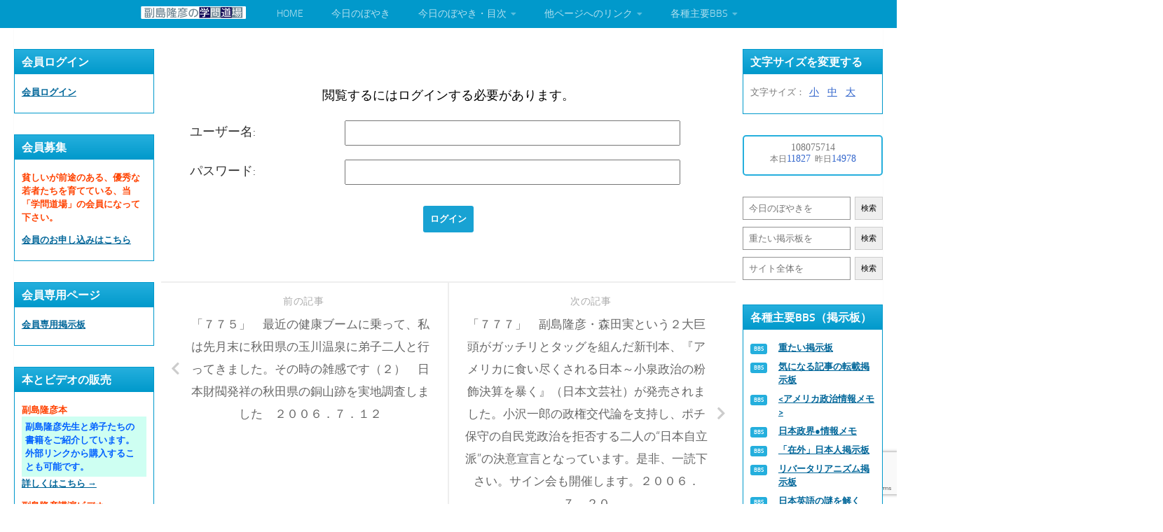

--- FILE ---
content_type: text/html; charset=UTF-8
request_url: https://snsi.jp/boyaki/0776/
body_size: 12181
content:
<!DOCTYPE html>
<html class="no-js" lang="ja">
<head>

<!-- Google tag (gtag.js) -->
<script async src="https://www.googletagmanager.com/gtag/js?id=G-4HJDFD426Q"></script>
<script>
  window.dataLayer = window.dataLayer || [];
  function gtag(){dataLayer.push(arguments);}
  gtag('js', new Date());

  gtag('config', 'G-4HJDFD426Q');
</script>

<meta charset="UTF-8">
<meta content="width=device-width, initial-scale=1" name="viewport">
<link rel="profile" href="https://gmpg.org/xfn/11" />
<link rel="pingback" href="https://snsi.jp/wp2023/xmlrpc.php">
<link rel="shortcut icon" href="https://snsi.jp/images/favicon.ico" type="image/x-icon" />

<link href="https://use.fontawesome.com/releases/v5.6.1/css/all.css" rel="stylesheet">
<link rel="preconnect" href="https://fonts.googleapis.com">
<link rel="preconnect" href="https://fonts.gstatic.com" crossorigin>
<link href="https://fonts.googleapis.com/css2?family=Noto+Sans+JP:wght@400;900&display=swap" rel="stylesheet">
<title>「７７６」バーナンキ教授の会計入門。バランスシート（貸借対照表）によって経済を操作する方法を教えます。How to manipulate the world business! 吉田（Ｙ２Ｊ）筆 &#8211; 副島隆彦（そえじまたかひこ）の学問道場</title>
<meta name='robots' content='max-image-preview:large' />
<script>document.documentElement.className = document.documentElement.className.replace("no-js","js");</script>
<link rel="alternate" type="application/rss+xml" title="副島隆彦（そえじまたかひこ）の学問道場 &raquo; フィード" href="https://snsi.jp/feed/" />
<link rel="alternate" type="application/rss+xml" title="副島隆彦（そえじまたかひこ）の学問道場 &raquo; コメントフィード" href="https://snsi.jp/comments/feed/" />
<link rel="alternate" title="oEmbed (JSON)" type="application/json+oembed" href="https://snsi.jp/wp-json/oembed/1.0/embed?url=https%3A%2F%2Fsnsi.jp%2Fboyaki%2F0776%2F" />
<link rel="alternate" title="oEmbed (XML)" type="text/xml+oembed" href="https://snsi.jp/wp-json/oembed/1.0/embed?url=https%3A%2F%2Fsnsi.jp%2Fboyaki%2F0776%2F&#038;format=xml" />
<style id='wp-img-auto-sizes-contain-inline-css'>
img:is([sizes=auto i],[sizes^="auto," i]){contain-intrinsic-size:3000px 1500px}
/*# sourceURL=wp-img-auto-sizes-contain-inline-css */
</style>
<style id='wp-emoji-styles-inline-css'>

	img.wp-smiley, img.emoji {
		display: inline !important;
		border: none !important;
		box-shadow: none !important;
		height: 1em !important;
		width: 1em !important;
		margin: 0 0.07em !important;
		vertical-align: -0.1em !important;
		background: none !important;
		padding: 0 !important;
	}
/*# sourceURL=wp-emoji-styles-inline-css */
</style>
<style id='wp-block-library-inline-css'>
:root{--wp-block-synced-color:#7a00df;--wp-block-synced-color--rgb:122,0,223;--wp-bound-block-color:var(--wp-block-synced-color);--wp-editor-canvas-background:#ddd;--wp-admin-theme-color:#007cba;--wp-admin-theme-color--rgb:0,124,186;--wp-admin-theme-color-darker-10:#006ba1;--wp-admin-theme-color-darker-10--rgb:0,107,160.5;--wp-admin-theme-color-darker-20:#005a87;--wp-admin-theme-color-darker-20--rgb:0,90,135;--wp-admin-border-width-focus:2px}@media (min-resolution:192dpi){:root{--wp-admin-border-width-focus:1.5px}}.wp-element-button{cursor:pointer}:root .has-very-light-gray-background-color{background-color:#eee}:root .has-very-dark-gray-background-color{background-color:#313131}:root .has-very-light-gray-color{color:#eee}:root .has-very-dark-gray-color{color:#313131}:root .has-vivid-green-cyan-to-vivid-cyan-blue-gradient-background{background:linear-gradient(135deg,#00d084,#0693e3)}:root .has-purple-crush-gradient-background{background:linear-gradient(135deg,#34e2e4,#4721fb 50%,#ab1dfe)}:root .has-hazy-dawn-gradient-background{background:linear-gradient(135deg,#faaca8,#dad0ec)}:root .has-subdued-olive-gradient-background{background:linear-gradient(135deg,#fafae1,#67a671)}:root .has-atomic-cream-gradient-background{background:linear-gradient(135deg,#fdd79a,#004a59)}:root .has-nightshade-gradient-background{background:linear-gradient(135deg,#330968,#31cdcf)}:root .has-midnight-gradient-background{background:linear-gradient(135deg,#020381,#2874fc)}:root{--wp--preset--font-size--normal:16px;--wp--preset--font-size--huge:42px}.has-regular-font-size{font-size:1em}.has-larger-font-size{font-size:2.625em}.has-normal-font-size{font-size:var(--wp--preset--font-size--normal)}.has-huge-font-size{font-size:var(--wp--preset--font-size--huge)}.has-text-align-center{text-align:center}.has-text-align-left{text-align:left}.has-text-align-right{text-align:right}.has-fit-text{white-space:nowrap!important}#end-resizable-editor-section{display:none}.aligncenter{clear:both}.items-justified-left{justify-content:flex-start}.items-justified-center{justify-content:center}.items-justified-right{justify-content:flex-end}.items-justified-space-between{justify-content:space-between}.screen-reader-text{border:0;clip-path:inset(50%);height:1px;margin:-1px;overflow:hidden;padding:0;position:absolute;width:1px;word-wrap:normal!important}.screen-reader-text:focus{background-color:#ddd;clip-path:none;color:#444;display:block;font-size:1em;height:auto;left:5px;line-height:normal;padding:15px 23px 14px;text-decoration:none;top:5px;width:auto;z-index:100000}html :where(.has-border-color){border-style:solid}html :where([style*=border-top-color]){border-top-style:solid}html :where([style*=border-right-color]){border-right-style:solid}html :where([style*=border-bottom-color]){border-bottom-style:solid}html :where([style*=border-left-color]){border-left-style:solid}html :where([style*=border-width]){border-style:solid}html :where([style*=border-top-width]){border-top-style:solid}html :where([style*=border-right-width]){border-right-style:solid}html :where([style*=border-bottom-width]){border-bottom-style:solid}html :where([style*=border-left-width]){border-left-style:solid}html :where(img[class*=wp-image-]){height:auto;max-width:100%}:where(figure){margin:0 0 1em}html :where(.is-position-sticky){--wp-admin--admin-bar--position-offset:var(--wp-admin--admin-bar--height,0px)}@media screen and (max-width:600px){html :where(.is-position-sticky){--wp-admin--admin-bar--position-offset:0px}}

/*# sourceURL=wp-block-library-inline-css */
</style><style id='global-styles-inline-css'>
:root{--wp--preset--aspect-ratio--square: 1;--wp--preset--aspect-ratio--4-3: 4/3;--wp--preset--aspect-ratio--3-4: 3/4;--wp--preset--aspect-ratio--3-2: 3/2;--wp--preset--aspect-ratio--2-3: 2/3;--wp--preset--aspect-ratio--16-9: 16/9;--wp--preset--aspect-ratio--9-16: 9/16;--wp--preset--color--black: #000000;--wp--preset--color--cyan-bluish-gray: #abb8c3;--wp--preset--color--white: #ffffff;--wp--preset--color--pale-pink: #f78da7;--wp--preset--color--vivid-red: #cf2e2e;--wp--preset--color--luminous-vivid-orange: #ff6900;--wp--preset--color--luminous-vivid-amber: #fcb900;--wp--preset--color--light-green-cyan: #7bdcb5;--wp--preset--color--vivid-green-cyan: #00d084;--wp--preset--color--pale-cyan-blue: #8ed1fc;--wp--preset--color--vivid-cyan-blue: #0693e3;--wp--preset--color--vivid-purple: #9b51e0;--wp--preset--gradient--vivid-cyan-blue-to-vivid-purple: linear-gradient(135deg,rgb(6,147,227) 0%,rgb(155,81,224) 100%);--wp--preset--gradient--light-green-cyan-to-vivid-green-cyan: linear-gradient(135deg,rgb(122,220,180) 0%,rgb(0,208,130) 100%);--wp--preset--gradient--luminous-vivid-amber-to-luminous-vivid-orange: linear-gradient(135deg,rgb(252,185,0) 0%,rgb(255,105,0) 100%);--wp--preset--gradient--luminous-vivid-orange-to-vivid-red: linear-gradient(135deg,rgb(255,105,0) 0%,rgb(207,46,46) 100%);--wp--preset--gradient--very-light-gray-to-cyan-bluish-gray: linear-gradient(135deg,rgb(238,238,238) 0%,rgb(169,184,195) 100%);--wp--preset--gradient--cool-to-warm-spectrum: linear-gradient(135deg,rgb(74,234,220) 0%,rgb(151,120,209) 20%,rgb(207,42,186) 40%,rgb(238,44,130) 60%,rgb(251,105,98) 80%,rgb(254,248,76) 100%);--wp--preset--gradient--blush-light-purple: linear-gradient(135deg,rgb(255,206,236) 0%,rgb(152,150,240) 100%);--wp--preset--gradient--blush-bordeaux: linear-gradient(135deg,rgb(254,205,165) 0%,rgb(254,45,45) 50%,rgb(107,0,62) 100%);--wp--preset--gradient--luminous-dusk: linear-gradient(135deg,rgb(255,203,112) 0%,rgb(199,81,192) 50%,rgb(65,88,208) 100%);--wp--preset--gradient--pale-ocean: linear-gradient(135deg,rgb(255,245,203) 0%,rgb(182,227,212) 50%,rgb(51,167,181) 100%);--wp--preset--gradient--electric-grass: linear-gradient(135deg,rgb(202,248,128) 0%,rgb(113,206,126) 100%);--wp--preset--gradient--midnight: linear-gradient(135deg,rgb(2,3,129) 0%,rgb(40,116,252) 100%);--wp--preset--font-size--small: 13px;--wp--preset--font-size--medium: 20px;--wp--preset--font-size--large: 36px;--wp--preset--font-size--x-large: 42px;--wp--preset--spacing--20: 0.44rem;--wp--preset--spacing--30: 0.67rem;--wp--preset--spacing--40: 1rem;--wp--preset--spacing--50: 1.5rem;--wp--preset--spacing--60: 2.25rem;--wp--preset--spacing--70: 3.38rem;--wp--preset--spacing--80: 5.06rem;--wp--preset--shadow--natural: 6px 6px 9px rgba(0, 0, 0, 0.2);--wp--preset--shadow--deep: 12px 12px 50px rgba(0, 0, 0, 0.4);--wp--preset--shadow--sharp: 6px 6px 0px rgba(0, 0, 0, 0.2);--wp--preset--shadow--outlined: 6px 6px 0px -3px rgb(255, 255, 255), 6px 6px rgb(0, 0, 0);--wp--preset--shadow--crisp: 6px 6px 0px rgb(0, 0, 0);}:where(.is-layout-flex){gap: 0.5em;}:where(.is-layout-grid){gap: 0.5em;}body .is-layout-flex{display: flex;}.is-layout-flex{flex-wrap: wrap;align-items: center;}.is-layout-flex > :is(*, div){margin: 0;}body .is-layout-grid{display: grid;}.is-layout-grid > :is(*, div){margin: 0;}:where(.wp-block-columns.is-layout-flex){gap: 2em;}:where(.wp-block-columns.is-layout-grid){gap: 2em;}:where(.wp-block-post-template.is-layout-flex){gap: 1.25em;}:where(.wp-block-post-template.is-layout-grid){gap: 1.25em;}.has-black-color{color: var(--wp--preset--color--black) !important;}.has-cyan-bluish-gray-color{color: var(--wp--preset--color--cyan-bluish-gray) !important;}.has-white-color{color: var(--wp--preset--color--white) !important;}.has-pale-pink-color{color: var(--wp--preset--color--pale-pink) !important;}.has-vivid-red-color{color: var(--wp--preset--color--vivid-red) !important;}.has-luminous-vivid-orange-color{color: var(--wp--preset--color--luminous-vivid-orange) !important;}.has-luminous-vivid-amber-color{color: var(--wp--preset--color--luminous-vivid-amber) !important;}.has-light-green-cyan-color{color: var(--wp--preset--color--light-green-cyan) !important;}.has-vivid-green-cyan-color{color: var(--wp--preset--color--vivid-green-cyan) !important;}.has-pale-cyan-blue-color{color: var(--wp--preset--color--pale-cyan-blue) !important;}.has-vivid-cyan-blue-color{color: var(--wp--preset--color--vivid-cyan-blue) !important;}.has-vivid-purple-color{color: var(--wp--preset--color--vivid-purple) !important;}.has-black-background-color{background-color: var(--wp--preset--color--black) !important;}.has-cyan-bluish-gray-background-color{background-color: var(--wp--preset--color--cyan-bluish-gray) !important;}.has-white-background-color{background-color: var(--wp--preset--color--white) !important;}.has-pale-pink-background-color{background-color: var(--wp--preset--color--pale-pink) !important;}.has-vivid-red-background-color{background-color: var(--wp--preset--color--vivid-red) !important;}.has-luminous-vivid-orange-background-color{background-color: var(--wp--preset--color--luminous-vivid-orange) !important;}.has-luminous-vivid-amber-background-color{background-color: var(--wp--preset--color--luminous-vivid-amber) !important;}.has-light-green-cyan-background-color{background-color: var(--wp--preset--color--light-green-cyan) !important;}.has-vivid-green-cyan-background-color{background-color: var(--wp--preset--color--vivid-green-cyan) !important;}.has-pale-cyan-blue-background-color{background-color: var(--wp--preset--color--pale-cyan-blue) !important;}.has-vivid-cyan-blue-background-color{background-color: var(--wp--preset--color--vivid-cyan-blue) !important;}.has-vivid-purple-background-color{background-color: var(--wp--preset--color--vivid-purple) !important;}.has-black-border-color{border-color: var(--wp--preset--color--black) !important;}.has-cyan-bluish-gray-border-color{border-color: var(--wp--preset--color--cyan-bluish-gray) !important;}.has-white-border-color{border-color: var(--wp--preset--color--white) !important;}.has-pale-pink-border-color{border-color: var(--wp--preset--color--pale-pink) !important;}.has-vivid-red-border-color{border-color: var(--wp--preset--color--vivid-red) !important;}.has-luminous-vivid-orange-border-color{border-color: var(--wp--preset--color--luminous-vivid-orange) !important;}.has-luminous-vivid-amber-border-color{border-color: var(--wp--preset--color--luminous-vivid-amber) !important;}.has-light-green-cyan-border-color{border-color: var(--wp--preset--color--light-green-cyan) !important;}.has-vivid-green-cyan-border-color{border-color: var(--wp--preset--color--vivid-green-cyan) !important;}.has-pale-cyan-blue-border-color{border-color: var(--wp--preset--color--pale-cyan-blue) !important;}.has-vivid-cyan-blue-border-color{border-color: var(--wp--preset--color--vivid-cyan-blue) !important;}.has-vivid-purple-border-color{border-color: var(--wp--preset--color--vivid-purple) !important;}.has-vivid-cyan-blue-to-vivid-purple-gradient-background{background: var(--wp--preset--gradient--vivid-cyan-blue-to-vivid-purple) !important;}.has-light-green-cyan-to-vivid-green-cyan-gradient-background{background: var(--wp--preset--gradient--light-green-cyan-to-vivid-green-cyan) !important;}.has-luminous-vivid-amber-to-luminous-vivid-orange-gradient-background{background: var(--wp--preset--gradient--luminous-vivid-amber-to-luminous-vivid-orange) !important;}.has-luminous-vivid-orange-to-vivid-red-gradient-background{background: var(--wp--preset--gradient--luminous-vivid-orange-to-vivid-red) !important;}.has-very-light-gray-to-cyan-bluish-gray-gradient-background{background: var(--wp--preset--gradient--very-light-gray-to-cyan-bluish-gray) !important;}.has-cool-to-warm-spectrum-gradient-background{background: var(--wp--preset--gradient--cool-to-warm-spectrum) !important;}.has-blush-light-purple-gradient-background{background: var(--wp--preset--gradient--blush-light-purple) !important;}.has-blush-bordeaux-gradient-background{background: var(--wp--preset--gradient--blush-bordeaux) !important;}.has-luminous-dusk-gradient-background{background: var(--wp--preset--gradient--luminous-dusk) !important;}.has-pale-ocean-gradient-background{background: var(--wp--preset--gradient--pale-ocean) !important;}.has-electric-grass-gradient-background{background: var(--wp--preset--gradient--electric-grass) !important;}.has-midnight-gradient-background{background: var(--wp--preset--gradient--midnight) !important;}.has-small-font-size{font-size: var(--wp--preset--font-size--small) !important;}.has-medium-font-size{font-size: var(--wp--preset--font-size--medium) !important;}.has-large-font-size{font-size: var(--wp--preset--font-size--large) !important;}.has-x-large-font-size{font-size: var(--wp--preset--font-size--x-large) !important;}
/*# sourceURL=global-styles-inline-css */
</style>

<style id='classic-theme-styles-inline-css'>
/*! This file is auto-generated */
.wp-block-button__link{color:#fff;background-color:#32373c;border-radius:9999px;box-shadow:none;text-decoration:none;padding:calc(.667em + 2px) calc(1.333em + 2px);font-size:1.125em}.wp-block-file__button{background:#32373c;color:#fff;text-decoration:none}
/*# sourceURL=/wp-includes/css/classic-themes.min.css */
</style>
<link rel='stylesheet' id='contact-form-7-css' href='https://snsi.jp/wp2023/wp-content/plugins/contact-form-7/includes/css/styles.css?ver=6.1.4' media='all' />
<link rel='stylesheet' id='parent-style-css' href='https://snsi.jp/wp2023/wp-content/themes/hueman/style.css?ver=6.9' media='all' />
<link rel='stylesheet' id='child-style-css' href='https://snsi.jp/wp2023/wp-content/themes/hueman-child/style.css?ver=6.9' media='all' />
<link rel='stylesheet' id='hueman-main-style-css' href='https://snsi.jp/wp2023/wp-content/themes/hueman/assets/front/css/main.min.css?ver=3.7.25' media='all' />
<style id='hueman-main-style-inline-css'>
body { font-size:1.00rem; }@media only screen and (min-width: 720px) {
        .nav > li { font-size:1.00rem; }
      }.sidebar .widget { padding-left: 20px; padding-right: 20px; padding-top: 20px; }.search-expand,
              #nav-topbar.nav-container { background-color: #0199cb}@media only screen and (min-width: 720px) {
                #nav-topbar .nav ul { background-color: #0199cb; }
              }.is-scrolled #header .nav-container.desktop-sticky,
              .is-scrolled #header .search-expand { background-color: #0199cb; background-color: rgba(1,153,203,0.90) }.is-scrolled .topbar-transparent #nav-topbar.desktop-sticky .nav ul { background-color: #0199cb; background-color: rgba(1,153,203,0.95) }#header { background-color: #0199cb; }
@media only screen and (min-width: 720px) {
  #nav-header .nav ul { background-color: #0199cb; }
}
        #header #nav-mobile { background-color: #0199cb; }.is-scrolled #header #nav-mobile { background-color: #0199cb; background-color: rgba(1,153,203,0.90) }#nav-header.nav-container, #main-header-search .search-expand { background-color: #0199cb; }
@media only screen and (min-width: 720px) {
  #nav-header .nav ul { background-color: #0199cb; }
}
        #footer-bottom { background-color: #0199cb; }.site-title a img { max-height: 20px; }body { background-color: #ffffff; }
/*# sourceURL=hueman-main-style-inline-css */
</style>
<link rel='stylesheet' id='theme-stylesheet-css' href='https://snsi.jp/wp2023/wp-content/themes/hueman-child/style.css?ver=3.7.23' media='all' />
<link rel='stylesheet' id='hueman-font-awesome-css' href='https://snsi.jp/wp2023/wp-content/themes/hueman/assets/front/css/font-awesome.min.css?ver=3.7.25' media='all' />
<link rel='stylesheet' id='cf7_calculator-css' href='https://snsi.jp/wp2023/wp-content/plugins/cf7-cost-calculator-price-calculation/frontend/js/style.css?ver=6.9' media='all' />
<script id="nb-jquery" src="https://snsi.jp/wp2023/wp-includes/js/jquery/jquery.min.js?ver=3.7.1" id="jquery-core-js"></script>
<script src="https://snsi.jp/wp2023/wp-includes/js/jquery/jquery-migrate.min.js?ver=3.4.1" id="jquery-migrate-js"></script>
<script src="https://snsi.jp/wp2023/wp-content/plugins/cf7-cost-calculator-price-calculation/frontend/js/autoNumeric-1.9.45.js?ver=1.9.45" id="autoNumeric-js"></script>
<script src="https://snsi.jp/wp2023/wp-content/plugins/cf7-cost-calculator-price-calculation/frontend/js/formula_evaluator-min.js?ver=6.9" id="formula_evaluator-js"></script>
<script id="cf7_calculator-js-extra">
var cf7_calculator = {"data":""};
//# sourceURL=cf7_calculator-js-extra
</script>
<script src="https://snsi.jp/wp2023/wp-content/plugins/cf7-cost-calculator-price-calculation/frontend/js/cf7_calculator.js?ver=6.9" id="cf7_calculator-js"></script>
<link rel="https://api.w.org/" href="https://snsi.jp/wp-json/" /><link rel="alternate" title="JSON" type="application/json" href="https://snsi.jp/wp-json/wp/v2/boyaki/4860" /><link rel="EditURI" type="application/rsd+xml" title="RSD" href="https://snsi.jp/wp2023/xmlrpc.php?rsd" />
<meta name="generator" content="WordPress 6.9" />
<link rel="canonical" href="https://snsi.jp/boyaki/0776/" />
<link rel='shortlink' href='https://snsi.jp/?p=4860' />
        <style>

        </style>
            <link rel="preload" as="font" type="font/woff2" href="https://snsi.jp/wp2023/wp-content/themes/hueman/assets/front/webfonts/fa-brands-400.woff2?v=5.15.2" crossorigin="anonymous"/>
    <link rel="preload" as="font" type="font/woff2" href="https://snsi.jp/wp2023/wp-content/themes/hueman/assets/front/webfonts/fa-regular-400.woff2?v=5.15.2" crossorigin="anonymous"/>
    <link rel="preload" as="font" type="font/woff2" href="https://snsi.jp/wp2023/wp-content/themes/hueman/assets/front/webfonts/fa-solid-900.woff2?v=5.15.2" crossorigin="anonymous"/>
  <link rel="preload" as="font" type="font/woff" href="https://snsi.jp/wp2023/wp-content/themes/hueman/assets/front/fonts/titillium-light-webfont.woff" crossorigin="anonymous"/>
<link rel="preload" as="font" type="font/woff" href="https://snsi.jp/wp2023/wp-content/themes/hueman/assets/front/fonts/titillium-lightitalic-webfont.woff" crossorigin="anonymous"/>
<link rel="preload" as="font" type="font/woff" href="https://snsi.jp/wp2023/wp-content/themes/hueman/assets/front/fonts/titillium-regular-webfont.woff" crossorigin="anonymous"/>
<link rel="preload" as="font" type="font/woff" href="https://snsi.jp/wp2023/wp-content/themes/hueman/assets/front/fonts/titillium-regularitalic-webfont.woff" crossorigin="anonymous"/>
<link rel="preload" as="font" type="font/woff" href="https://snsi.jp/wp2023/wp-content/themes/hueman/assets/front/fonts/titillium-semibold-webfont.woff" crossorigin="anonymous"/>
<style>
  /*  base : fonts
/* ------------------------------------ */
body { font-family: "Titillium", Arial, sans-serif; }
@font-face {
  font-family: 'Titillium';
  src: url('https://snsi.jp/wp2023/wp-content/themes/hueman/assets/front/fonts/titillium-light-webfont.eot');
  src: url('https://snsi.jp/wp2023/wp-content/themes/hueman/assets/front/fonts/titillium-light-webfont.svg#titillium-light-webfont') format('svg'),
     url('https://snsi.jp/wp2023/wp-content/themes/hueman/assets/front/fonts/titillium-light-webfont.eot?#iefix') format('embedded-opentype'),
     url('https://snsi.jp/wp2023/wp-content/themes/hueman/assets/front/fonts/titillium-light-webfont.woff') format('woff'),
     url('https://snsi.jp/wp2023/wp-content/themes/hueman/assets/front/fonts/titillium-light-webfont.ttf') format('truetype');
  font-weight: 300;
  font-style: normal;
}
@font-face {
  font-family: 'Titillium';
  src: url('https://snsi.jp/wp2023/wp-content/themes/hueman/assets/front/fonts/titillium-lightitalic-webfont.eot');
  src: url('https://snsi.jp/wp2023/wp-content/themes/hueman/assets/front/fonts/titillium-lightitalic-webfont.svg#titillium-lightitalic-webfont') format('svg'),
     url('https://snsi.jp/wp2023/wp-content/themes/hueman/assets/front/fonts/titillium-lightitalic-webfont.eot?#iefix') format('embedded-opentype'),
     url('https://snsi.jp/wp2023/wp-content/themes/hueman/assets/front/fonts/titillium-lightitalic-webfont.woff') format('woff'),
     url('https://snsi.jp/wp2023/wp-content/themes/hueman/assets/front/fonts/titillium-lightitalic-webfont.ttf') format('truetype');
  font-weight: 300;
  font-style: italic;
}
@font-face {
  font-family: 'Titillium';
  src: url('https://snsi.jp/wp2023/wp-content/themes/hueman/assets/front/fonts/titillium-regular-webfont.eot');
  src: url('https://snsi.jp/wp2023/wp-content/themes/hueman/assets/front/fonts/titillium-regular-webfont.svg#titillium-regular-webfont') format('svg'),
     url('https://snsi.jp/wp2023/wp-content/themes/hueman/assets/front/fonts/titillium-regular-webfont.eot?#iefix') format('embedded-opentype'),
     url('https://snsi.jp/wp2023/wp-content/themes/hueman/assets/front/fonts/titillium-regular-webfont.woff') format('woff'),
     url('https://snsi.jp/wp2023/wp-content/themes/hueman/assets/front/fonts/titillium-regular-webfont.ttf') format('truetype');
  font-weight: 400;
  font-style: normal;
}
@font-face {
  font-family: 'Titillium';
  src: url('https://snsi.jp/wp2023/wp-content/themes/hueman/assets/front/fonts/titillium-regularitalic-webfont.eot');
  src: url('https://snsi.jp/wp2023/wp-content/themes/hueman/assets/front/fonts/titillium-regularitalic-webfont.svg#titillium-regular-webfont') format('svg'),
     url('https://snsi.jp/wp2023/wp-content/themes/hueman/assets/front/fonts/titillium-regularitalic-webfont.eot?#iefix') format('embedded-opentype'),
     url('https://snsi.jp/wp2023/wp-content/themes/hueman/assets/front/fonts/titillium-regularitalic-webfont.woff') format('woff'),
     url('https://snsi.jp/wp2023/wp-content/themes/hueman/assets/front/fonts/titillium-regularitalic-webfont.ttf') format('truetype');
  font-weight: 400;
  font-style: italic;
}
@font-face {
    font-family: 'Titillium';
    src: url('https://snsi.jp/wp2023/wp-content/themes/hueman/assets/front/fonts/titillium-semibold-webfont.eot');
    src: url('https://snsi.jp/wp2023/wp-content/themes/hueman/assets/front/fonts/titillium-semibold-webfont.svg#titillium-semibold-webfont') format('svg'),
         url('https://snsi.jp/wp2023/wp-content/themes/hueman/assets/front/fonts/titillium-semibold-webfont.eot?#iefix') format('embedded-opentype'),
         url('https://snsi.jp/wp2023/wp-content/themes/hueman/assets/front/fonts/titillium-semibold-webfont.woff') format('woff'),
         url('https://snsi.jp/wp2023/wp-content/themes/hueman/assets/front/fonts/titillium-semibold-webfont.ttf') format('truetype');
  font-weight: 600;
  font-style: normal;
}
</style>
  <!--[if lt IE 9]>
<script src="https://snsi.jp/wp2023/wp-content/themes/hueman/assets/front/js/ie/html5shiv-printshiv.min.js"></script>
<script src="https://snsi.jp/wp2023/wp-content/themes/hueman/assets/front/js/ie/selectivizr.js"></script>
<![endif]-->
<link rel="icon" href="https://snsi.jp/wp2023/wp-content/uploads/2023/09/logo.png" sizes="32x32" />
<link rel="icon" href="https://snsi.jp/wp2023/wp-content/uploads/2023/09/logo.png" sizes="192x192" />
<link rel="apple-touch-icon" href="https://snsi.jp/wp2023/wp-content/uploads/2023/09/logo.png" />
<meta name="msapplication-TileImage" content="https://snsi.jp/wp2023/wp-content/uploads/2023/09/logo.png" />
</head>

<body data-rsssl=1 class="nb-3-3-8 nimble-no-local-data-skp__post_boyaki_4860 nimble-no-group-site-tmpl-skp__all_boyaki wp-singular boyaki-template-default single single-boyaki postid-4860 wp-custom-logo wp-embed-responsive wp-theme-hueman wp-child-theme-hueman-child sek-hide-rc-badge col-3cm full-width header-desktop-sticky header-mobile-sticky hueman-3-7-25-with-child-theme chrome">
<div id="wrapper">
  <a class="screen-reader-text skip-link" href="#content">コンテンツへスキップ</a>
  
  <header id="header" class="specific-mobile-menu-on one-mobile-menu mobile_menu header-ads-desktop  topbar-transparent no-header-img">
        <nav class="nav-container group mobile-menu mobile-sticky " id="nav-mobile" data-menu-id="header-1">
  <div class="mobile-title-logo-in-header"><p class="site-title">                  <a class="custom-logo-link" href="https://snsi.jp/" rel="home" title="副島隆彦（そえじまたかひこ）の学問道場 | ホームページ"><img src="https://snsi.jp/wp2023/wp-content/uploads/2023/09/header.png" alt="副島隆彦（そえじまたかひこ）の学問道場" width="600" height="79"/></a>                </p></div>
        
                    <!-- <div class="ham__navbar-toggler collapsed" aria-expanded="false">
          <div class="ham__navbar-span-wrapper">
            <span class="ham-toggler-menu__span"></span>
          </div>
        </div> -->
        <button class="ham__navbar-toggler-two collapsed" title="Menu" aria-expanded="false">
          <span class="ham__navbar-span-wrapper">
            <span class="line line-1"></span>
            <span class="line line-2"></span>
            <span class="line line-3"></span>
          </span>
        </button>
            
      <div class="nav-text"></div>
      <div class="nav-wrap container">
                  <ul class="nav container-inner group mobile-search">
                <li>
                  <div class="search-box">

<div>
<form action="https://snsi.jp" method="get">
<input type="text" name="s" placeholder="今日のぼやきを">
 <input type="hidden" name="post_type[]" value="boyaki">
<input type="hidden" name="post_type[]" value="kouhou">
<input type="hidden" name="post_type[]" value="kouhou">
<button>検索</button>
</form>
</div>

<div>
<form action="https://snsi.jp" method="get">
<input type="text" name="s" placeholder="重たい掲示板を">
<input name="cat" type="hidden" value="114" />
<button>検索</button>
</form>
</div>

<div>
<form action="https://snsi.jp" method="get">
<input type="text" name="s" placeholder="サイト全体を">
<button>検索</button>
</form>
</div>

</div>

                </li>
          </ul>
                <ul id="menu-menu-1" class="nav container-inner group"><li id="menu-item-14" class="menu-item menu-item-type-custom menu-item-object-custom menu-item-home menu-item-14"><a href="https://snsi.jp/">HOME</a></li>
<li id="menu-item-6842" class="menu-item menu-item-type-gs_sim menu-item-object-gs_sim menu-item-6842"><a href="https://snsi.jp/kouhou/%e3%80%8c%ef%bc%92%ef%bc%92%ef%bc%93%ef%bc%90%e3%80%8d%e3%80%80%e5%89%af%e5%b3%b6%e9%9a%86%e5%bd%a6%e8%91%97%e3%80%8e%e9%87%91%e3%82%92%e6%8f%a1%e3%82%8a%e3%81%97%e3%82%81%e3%81%9f%e8%80%85%e3%81%8c/">今日のぼやき</a></li>
</li>
<li id="menu-item-16" class="menu-item menu-item-type-custom menu-item-object-custom menu-item-has-children menu-item-16"><a href="https://snsi.jp/boyakimokuji/">今日のぼやき・目次</a>
<ul class="sub-menu">
	<li id="menu-item-6823" class="menu-item menu-item-type-custom menu-item-object-custom menu-item-6823"><a href="https://snsi.jp/boyakimokuji/">総目次</a></li>
	<li id="menu-item-6824" class="menu-item menu-item-type-custom menu-item-object-custom menu-item-6824"><a href="https://snsi.jp/boyaki/">今日のぼやき</a></li>
	<li id="menu-item-6825" class="menu-item menu-item-type-custom menu-item-object-custom menu-item-6825"><a href="https://snsi.jp/kouhou/">今日のぼやき広報</a></li>
	<li id="menu-item-6826" class="menu-item menu-item-type-custom menu-item-object-custom menu-item-6826"><a href="https://snsi.jp/daini/">第２ぼやき</a></li>
</ul>
</li>
<li id="menu-item-17" class="menu-item menu-item-type-custom menu-item-object-custom menu-item-has-children menu-item-17"><a href="#">他ページへのリンク</a>
<ul class="sub-menu">
	<li id="menu-item-6830" class="menu-item menu-item-type-custom menu-item-object-custom menu-item-6830"><a href="https://snsi.jp/boyakimokuji/">今日のぼやき目次</a></li>
	<li id="menu-item-18" class="menu-item menu-item-type-custom menu-item-object-custom menu-item-18"><a href="https://snsi.jp/profile/">プロフィール</a></li>
	<li id="menu-item-6834" class="menu-item menu-item-type-custom menu-item-object-custom menu-item-6834"><a href="https://snsi.jp/entry/">会員募集のお知らせ</a></li>
	<li id="menu-item-6876" class="menu-item menu-item-type-custom menu-item-object-custom menu-item-6876"><a href="https://snsi.jp/bbs/member/">会員専用掲示板<br>会員ログインもこちらから</a></li>
	<li id="menu-item-6877" class="menu-item menu-item-type-custom menu-item-object-custom menu-item-6877"><a href="https://snsi.jp/book/">副島隆彦と弟子たちの著作物</a></li>
	<li id="menu-item-6878" class="menu-item menu-item-type-custom menu-item-object-custom menu-item-6878"><a href="https://snsi.jp/category/item/dvd/">副島隆彦講演会DVD・ビデオ</a></li>
	<li id="menu-item-6832" class="menu-item menu-item-type-post_type menu-item-object-page menu-item-6832"><a href="https://snsi.jp/soejimamail/">「副島隆彦」へメールを送る</a></li>
	<li id="menu-item-6831" class="menu-item menu-item-type-post_type menu-item-object-page menu-item-6831"><a href="https://snsi.jp/snsimail/">「副島隆彦の学問道場」へメールを送る</a></li>
</ul>
</li>
<li id="menu-item-19" class="menu-item menu-item-type-custom menu-item-object-custom menu-item-has-children menu-item-19"><a href="#">各種主要BBS</a>
<ul class="sub-menu">
	<li id="menu-item-15067" class="menu-item menu-item-type-post_type menu-item-object-page menu-item-15067"><a href="https://snsi.jp/bbs/page-1/">重たい掲示板</a></li>
	<li id="menu-item-15063" class="menu-item menu-item-type-post_type menu-item-object-page menu-item-15063"><a href="https://snsi.jp/bbs/page-2/">気になる記事の転載掲示板</a></li>
	<li id="menu-item-15054" class="menu-item menu-item-type-post_type menu-item-object-page menu-item-15054"><a href="https://snsi.jp/bbs/page-3/">＜ アメリカ政治情報メモ ＞</a></li>
	<li id="menu-item-15060" class="menu-item menu-item-type-post_type menu-item-object-page menu-item-15060"><a href="https://snsi.jp/bbs/page-4/">日本政界●情報メモ</a></li>
	<li id="menu-item-15053" class="menu-item menu-item-type-post_type menu-item-object-page menu-item-15053"><a href="https://snsi.jp/bbs/page-5/">「在外」日本人掲示板</a></li>
	<li id="menu-item-15057" class="menu-item menu-item-type-post_type menu-item-object-page menu-item-15057"><a href="https://snsi.jp/bbs/page-6/">リバータリアニズム掲示板</a></li>
	<li id="menu-item-15061" class="menu-item menu-item-type-post_type menu-item-object-page menu-item-15061"><a href="https://snsi.jp/bbs/page-07/">日本英語の謎を解く</a></li>
	<li id="menu-item-15062" class="menu-item menu-item-type-post_type menu-item-object-page menu-item-15062"><a href="https://snsi.jp/bbs/page-8/">映画なんでも文章箱</a></li>
	<li id="menu-item-15055" class="menu-item menu-item-type-post_type menu-item-object-page menu-item-15055"><a href="https://snsi.jp/bbs/page-10/">◆法律学のカフェ◆</a></li>
	<li id="menu-item-15064" class="menu-item menu-item-type-post_type menu-item-object-page menu-item-15064"><a href="https://snsi.jp/bbs/page-11/">理科系掲示板</a></li>
	<li id="menu-item-15068" class="menu-item menu-item-type-post_type menu-item-object-page menu-item-15068"><a href="https://snsi.jp/bbs/page-12/">金融情報メモ</a></li>
	<li id="menu-item-15059" class="menu-item menu-item-type-post_type menu-item-object-page menu-item-15059"><a href="https://snsi.jp/bbs/page-14/">小室直樹文献目録</a></li>
	<li id="menu-item-15066" class="menu-item menu-item-type-post_type menu-item-object-page menu-item-15066"><a href="https://snsi.jp/bbs/page-15/">近代医学・医療掲示板</a></li>
	<li id="menu-item-15056" class="menu-item menu-item-type-post_type menu-item-object-page menu-item-15056"><a href="https://snsi.jp/bbs/page-16/">ふじむら掲示板</a></li>
	<li id="menu-item-15065" class="menu-item menu-item-type-post_type menu-item-object-page menu-item-15065"><a href="https://snsi.jp/bbs/page-18/">辣腕行政マン掲示板</a></li>
	<li id="menu-item-15052" class="menu-item menu-item-type-post_type menu-item-object-page menu-item-15052"><a href="https://snsi.jp/bbs/page-21/">”予言者”金融セミナー掲示板</a></li>
</ul>
</li>
</ul>      </div>
</nav><!--/#nav-topbar-->  
  
  <div class="container group">
        <div class="container-inner">

                    <div class="group hu-pad central-header-zone">
                  <div class="logo-tagline-group">
                      <p class="site-title">                  <a class="custom-logo-link" href="https://snsi.jp/" rel="home" title="副島隆彦（そえじまたかひこ）の学問道場 | ホームページ"><img src="https://snsi.jp/wp2023/wp-content/uploads/2023/09/header.png" alt="副島隆彦（そえじまたかひこ）の学問道場" width="600" height="79"/></a>                </p>                                        </div>

                                </div>
      
                <nav class="nav-container group desktop-menu " id="nav-header" data-menu-id="header-2">
    <div class="nav-text"><!-- put your mobile menu text here --></div>

  <div class="nav-wrap container">
        <ul id="menu-menu-2" class="nav container-inner group"><li class="menu-item menu-item-type-custom menu-item-object-custom menu-item-home menu-item-14"><a href="https://snsi.jp/">HOME</a></li>
<li class="menu-item menu-item-type-gs_sim menu-item-object-gs_sim menu-item-6842"><a href="https://snsi.jp/kouhou/%e3%80%8c%ef%bc%92%ef%bc%92%ef%bc%93%ef%bc%90%e3%80%8d%e3%80%80%e5%89%af%e5%b3%b6%e9%9a%86%e5%bd%a6%e8%91%97%e3%80%8e%e9%87%91%e3%82%92%e6%8f%a1%e3%82%8a%e3%81%97%e3%82%81%e3%81%9f%e8%80%85%e3%81%8c/">今日のぼやき</a></li>
</li>
<li class="menu-item menu-item-type-custom menu-item-object-custom menu-item-has-children menu-item-16"><a href="https://snsi.jp/boyakimokuji/">今日のぼやき・目次</a>
<ul class="sub-menu">
	<li class="menu-item menu-item-type-custom menu-item-object-custom menu-item-6823"><a href="https://snsi.jp/boyakimokuji/">総目次</a></li>
	<li class="menu-item menu-item-type-custom menu-item-object-custom menu-item-6824"><a href="https://snsi.jp/boyaki/">今日のぼやき</a></li>
	<li class="menu-item menu-item-type-custom menu-item-object-custom menu-item-6825"><a href="https://snsi.jp/kouhou/">今日のぼやき広報</a></li>
	<li class="menu-item menu-item-type-custom menu-item-object-custom menu-item-6826"><a href="https://snsi.jp/daini/">第２ぼやき</a></li>
</ul>
</li>
<li class="menu-item menu-item-type-custom menu-item-object-custom menu-item-has-children menu-item-17"><a href="#">他ページへのリンク</a>
<ul class="sub-menu">
	<li class="menu-item menu-item-type-custom menu-item-object-custom menu-item-6830"><a href="https://snsi.jp/boyakimokuji/">今日のぼやき目次</a></li>
	<li class="menu-item menu-item-type-custom menu-item-object-custom menu-item-18"><a href="https://snsi.jp/profile/">プロフィール</a></li>
	<li class="menu-item menu-item-type-custom menu-item-object-custom menu-item-6834"><a href="https://snsi.jp/entry/">会員募集のお知らせ</a></li>
	<li class="menu-item menu-item-type-custom menu-item-object-custom menu-item-6876"><a href="https://snsi.jp/bbs/member/">会員専用掲示板<br>会員ログインもこちらから</a></li>
	<li class="menu-item menu-item-type-custom menu-item-object-custom menu-item-6877"><a href="https://snsi.jp/book/">副島隆彦と弟子たちの著作物</a></li>
	<li class="menu-item menu-item-type-custom menu-item-object-custom menu-item-6878"><a href="https://snsi.jp/category/item/dvd/">副島隆彦講演会DVD・ビデオ</a></li>
	<li class="menu-item menu-item-type-post_type menu-item-object-page menu-item-6832"><a href="https://snsi.jp/soejimamail/">「副島隆彦」へメールを送る</a></li>
	<li class="menu-item menu-item-type-post_type menu-item-object-page menu-item-6831"><a href="https://snsi.jp/snsimail/">「副島隆彦の学問道場」へメールを送る</a></li>
</ul>
</li>
<li class="menu-item menu-item-type-custom menu-item-object-custom menu-item-has-children menu-item-19"><a href="#">各種主要BBS</a>
<ul class="sub-menu">
	<li class="menu-item menu-item-type-post_type menu-item-object-page menu-item-15067"><a href="https://snsi.jp/bbs/page-1/">重たい掲示板</a></li>
	<li class="menu-item menu-item-type-post_type menu-item-object-page menu-item-15063"><a href="https://snsi.jp/bbs/page-2/">気になる記事の転載掲示板</a></li>
	<li class="menu-item menu-item-type-post_type menu-item-object-page menu-item-15054"><a href="https://snsi.jp/bbs/page-3/">＜ アメリカ政治情報メモ ＞</a></li>
	<li class="menu-item menu-item-type-post_type menu-item-object-page menu-item-15060"><a href="https://snsi.jp/bbs/page-4/">日本政界●情報メモ</a></li>
	<li class="menu-item menu-item-type-post_type menu-item-object-page menu-item-15053"><a href="https://snsi.jp/bbs/page-5/">「在外」日本人掲示板</a></li>
	<li class="menu-item menu-item-type-post_type menu-item-object-page menu-item-15057"><a href="https://snsi.jp/bbs/page-6/">リバータリアニズム掲示板</a></li>
	<li class="menu-item menu-item-type-post_type menu-item-object-page menu-item-15061"><a href="https://snsi.jp/bbs/page-07/">日本英語の謎を解く</a></li>
	<li class="menu-item menu-item-type-post_type menu-item-object-page menu-item-15062"><a href="https://snsi.jp/bbs/page-8/">映画なんでも文章箱</a></li>
	<li class="menu-item menu-item-type-post_type menu-item-object-page menu-item-15055"><a href="https://snsi.jp/bbs/page-10/">◆法律学のカフェ◆</a></li>
	<li class="menu-item menu-item-type-post_type menu-item-object-page menu-item-15064"><a href="https://snsi.jp/bbs/page-11/">理科系掲示板</a></li>
	<li class="menu-item menu-item-type-post_type menu-item-object-page menu-item-15068"><a href="https://snsi.jp/bbs/page-12/">金融情報メモ</a></li>
	<li class="menu-item menu-item-type-post_type menu-item-object-page menu-item-15059"><a href="https://snsi.jp/bbs/page-14/">小室直樹文献目録</a></li>
	<li class="menu-item menu-item-type-post_type menu-item-object-page menu-item-15066"><a href="https://snsi.jp/bbs/page-15/">近代医学・医療掲示板</a></li>
	<li class="menu-item menu-item-type-post_type menu-item-object-page menu-item-15056"><a href="https://snsi.jp/bbs/page-16/">ふじむら掲示板</a></li>
	<li class="menu-item menu-item-type-post_type menu-item-object-page menu-item-15065"><a href="https://snsi.jp/bbs/page-18/">辣腕行政マン掲示板</a></li>
	<li class="menu-item menu-item-type-post_type menu-item-object-page menu-item-15052"><a href="https://snsi.jp/bbs/page-21/">”予言者”金融セミナー掲示板</a></li>
</ul>
</li>
</ul>  </div>
</nav><!--/#nav-header-->      
    </div><!--/.container-inner-->
      </div><!--/.container-->

</header><!--/#header-->
      <div class="container" id="page">
      <div class="container-inner">
            <div class="main">
        <div class="main-inner group">
          
<main class="content" id="content">
<div class="hu-pad group">

<div class="page-login">
<p>閲覧するにはログインする必要があります。</p>
<form method="post" action="https://snsi.jp/wp2023/wp-login.php?redirect_to=/boyaki/0776/">
<dl>
<dt>ユーザー名:</dt><dd><input type="text" name="log" id="login_username" value="" /></dd>
<dt>パスワード:</dt><dd><input type="password" name="pwd" id="login_password" value="" /></dd>
</dl>
<p><input type="submit" value="ログイン" /></p>
</form>
</div>
  


<div class="clear"></div>


	<ul class="post-nav group">
				<li class="next"><strong>次の記事&nbsp;</strong><a href="https://snsi.jp/boyaki/0777/" rel="next"><i class="fas fa-chevron-right"></i><span>「７７７」　副島隆彦・森田実という２大巨頭がガッチリとタッグを組んだ新刊本、『アメリカに食い尽くされる日本～小泉政治の粉飾決算を暴く』（日本文芸社）が発売されました。小沢一郎の政権交代論を支持し、ポチ保守の自民党政治を拒否する二人の“日本自立派”の決意宣言となっています。是非、一読下さい。サイン会も開催します。２００６．７．２０</span></a></li>
		
				<li class="previous"><strong>前の記事&nbsp;</strong><a href="https://snsi.jp/boyaki/0775/" rel="prev"><i class="fas fa-chevron-left"></i><span>「７７５」　最近の健康ブームに乗って、私は先月末に秋田県の玉川温泉に弟子二人と行ってきました。その時の雑感です（２）　日本財閥発祥の秋田県の銅山跡を実地調査しました　２００６．７．１２</span></a></li>
			</ul>


          </div><!--/.hu-pad-->
            </main><!--/.content-->





	<div class="sidebar s1 collapsed" data-position="left" data-layout="col-3cm" data-sb-id="s1">

		<button class="sidebar-toggle" title="サイドバーを展開"><i class="fas sidebar-toggle-arrows"></i></button>

		<div class="sidebar-content">

			
			
			
			<div id="custom_html-11" class="widget_text widget widget_custom_html"><h3 class="widget-title">会員ログイン</h3><div class="textwidget custom-html-widget"><a href="/member-login/">会員ログイン</a></div></div><div id="custom_html-2" class="widget_text widget widget_custom_html"><h3 class="widget-title">会員募集</h3><div class="textwidget custom-html-widget"><p class="bosyu-navi">
貧しいが前途のある、優秀な若者たちを育てている、当「学問道場」の会員になって下さい。</p>
<a href="https://snsi.jp/entry/">会員のお申し込みはこちら</a></div></div><div id="custom_html-9" class="widget_text widget widget_custom_html"><h3 class="widget-title">会員専用ページ</h3><div class="textwidget custom-html-widget"><a href="https://snsi.jp/bbs/member/">会員専用掲示板</a></div></div><div id="custom_html-5" class="widget_text widget widget_custom_html"><h3 class="widget-title">本とビデオの販売</h3><div class="textwidget custom-html-widget"><div class="book-navi">
<h4>副島隆彦本</h4>
<p>副島隆彦先生と弟子たちの書籍をご紹介しています。外部リンクから購入することも可能です。</p>
<a href="https://snsi.jp/book/">詳しくはこちら →</a>

<h4>副島隆彦講演ビデオ</h4>
<p>「今日のぼやきの語り口」を実際に映像で体感できる秘蔵のＶＴＲ</p>
<a href="https://snsi.jp/category/item/dvd/">詳しくはこちら →</a>

</div></div></div><div id="custom_html-6" class="widget_text widget widget_custom_html"><h3 class="widget-title">当サイトについて</h3><div class="textwidget custom-html-widget"><ul class="about-navi">
<li><a href="https://snsi.jp/">トップページ</a></li>
						<li><a href="https://snsi.jp/boyakimokuji/">今日のぼやき目次</a></li>
						<li><a href="https://snsi.jp/profile/">副島隆彦のプロファイル（profile、人物寸評）</a></li>
						<li><a href="https://snsi.jp/soejimamail/">副島隆彦へメールを送る</a></li>
						<li><a href="https://snsi.jp/snsimail/">「副島隆彦の学問道場」へメールを送る</a></li>
</ul></div></div>
		</div><!--/.sidebar-content-->

	</div><!--/.sidebar-->

	<div class="sidebar s2 collapsed" data-position="right" data-layout="col-3cm" data-sb-id="s2">

	<button class="sidebar-toggle" title="サイドバーを展開"><i class="fas sidebar-toggle-arrows"></i></button>

	<div class="sidebar-content">

		
		
		<div id="custom_html-12" class="widget_text widget widget_custom_html"><h3 class="widget-title">文字サイズを変更する</h3><div class="textwidget custom-html-widget"><div id="textsize">
<span>文字サイズ：</span>
<ul class="size">
<li class="size-btn small">
<button>小</button>
</li><!-- /.size-btn -->
<li class="size-btn medium">
<button>中</button>
</li><!-- /.size-btn -->
<li class="size-btn large">
<button>大</button>
</li><!-- /.size-btn -->
</ul><!-- /.size -->
</div></div></div><div id="custom_html-10" class="widget_text widget widget_custom_html"><div class="textwidget custom-html-widget"><div class="counter">
<iframe src="https://snsi.jp/wp2023/wp-content/themes/hueman-child/counter/count.php"  frameborder="0" scrolling="no"></iframe>
</div></div></div><div id="block-3" class="widget widget_block"><div class="search-box">

<div>
<form action="https://snsi.jp" method="get">
<input type="text" name="s" placeholder="今日のぼやきを">
 <input type="hidden" name="post_type[]" value="boyaki">
<input type="hidden" name="post_type[]" value="kouhou">
<input type="hidden" name="post_type[]" value="kouhou">
<button>検索</button>
</form>
</div>

<div>
<form action="https://snsi.jp" method="get">
<input type="text" name="s" placeholder="重たい掲示板を">
<input name="cat" type="hidden" value="114" />
<button>検索</button>
</form>
</div>

<div>
<form action="https://snsi.jp" method="get">
<input type="text" name="s" placeholder="サイト全体を">
<button>検索</button>
</form>
</div>

</div>
</div><div id="custom_html-7" class="widget_text widget widget_custom_html"><h3 class="widget-title">各種主要BBS（掲示板）</h3><div class="textwidget custom-html-widget"><div class="bbs-navi">
<a href="https://snsi.jp/bbs/page-1/" rel="bookmark">重たい掲示板</a>
<a href="https://snsi.jp/bbs/page-2/" rel="bookmark">気になる記事の転載掲示板</a>
<a href="https://snsi.jp/bbs/page-3/" rel="bookmark">&#60;アメリカ政治情報メモ&#62;</a>
<a href="https://snsi.jp/bbs/page-4/" rel="bookmark">日本政界●情報メモ</a>
<a href="https://snsi.jp/bbs/page-5/" rel="bookmark">「在外」日本人掲示板</a>
<a href="https://snsi.jp/bbs/page-6/" rel="bookmark">リバータリアニズム掲示板</a>
<a href="https://snsi.jp/bbs/page-07/" rel="bookmark">日本英語の謎を解く</a>
<a href="https://snsi.jp/bbs/page-8/" rel="bookmark">映画なんでも文章箱</a>
<a href="https://snsi.jp/bbs/page-10/" rel="bookmark">◆法律学のカフェ◆</a>
<a href="https://snsi.jp/bbs/page-11/" rel="bookmark">理科系掲示板</a>
<a href="https://snsi.jp/bbs/page-12/" rel="bookmark">金融情報メモ</a>
<a href="https://snsi.jp/bbs/page-14/" rel="bookmark">小室直樹文献目録</a>
<a href="https://snsi.jp/bbs/page-15/" rel="bookmark">近代医学・医療掲示板</a>
<a href="https://snsi.jp/bbs/page-16/" rel="bookmark">ふじむら掲示板</a>
<a href="https://snsi.jp/bbs/page-18/" rel="bookmark">辣腕行政マン掲示板</a>
<a href="https://snsi.jp/bbs/page-21/" rel="bookmark">“予言者”金融セミナー掲示板</a>
<!--<a href="https://amesei.exblog.jp/" target="_blank">“ジャパン・ハンドラーズと国際金融情報</a>-->
</div></div></div><div id="custom_html-4" class="widget_text widget widget_custom_html"><h3 class="widget-title">LINK集</h3><div class="textwidget custom-html-widget"><div class="link-navi">
<a href="http://www.aynrand2001japan.com/index1.html" target="_blank">藤森かよこの日本アイン・ランド研究会</a>
<a href="http://suinikki.blog.jp/" target="_blank">古村治彦の政治情報情報・分析ブログ</a>
	</div></div></div>
	</div><!--/.sidebar-content-->

</div><!--/.sidebar-->

        </div><!--/.main-inner-->
      </div><!--/.main-->
    </div><!--/.container-inner-->
  </div><!--/.container-->
    <footer id="footer">

    
    
    
    <section class="container" id="footer-bottom">
      <div class="container-inner">

        <a id="back-to-top" href="#"><i class="fas fa-angle-up"></i></a>

        <div class="hu-pad group">

          <div class="grid one-half">
                        
            <div id="copyright">
                <p>copyright(c) 2000- 2026 SNSI (Soejima National Strategy Institute) All Rights Reserved.</p>
            </div><!--/#copyright-->

            
          </div>

          <div class="grid one-half last">
                      </div>

        </div><!--/.hu-pad-->

      </div><!--/.container-inner-->
    </section><!--/.container-->

  </footer><!--/#footer-->

</div><!--/#wrapper-->
<script>
jQuery(document).ready(function ($) {
    // 更新ボタンをクリックしたときの処理
    $('input[name="save"]').on('click', function () {
        // 確認ダイアログを表示しないようにする
        window.onbeforeunload = null;
    });
});
</script>
<script>
jQuery(function(){
  jQuery('.small').click(function(){
    jQuery('html').css('font-size', '37.5%');
  });
  jQuery('.medium').click(function(){
    jQuery('html').css('font-size', '62.5%');
  });
  jQuery('.large').click(function(){
    jQuery('html').css('font-size', '100%');
  });
});
</script>
<script type="speculationrules">
{"prefetch":[{"source":"document","where":{"and":[{"href_matches":"/*"},{"not":{"href_matches":["/wp2023/wp-*.php","/wp2023/wp-admin/*","/wp2023/wp-content/uploads/*","/wp2023/wp-content/*","/wp2023/wp-content/plugins/*","/wp2023/wp-content/themes/hueman-child/*","/wp2023/wp-content/themes/hueman/*","/*\\?(.+)"]}},{"not":{"selector_matches":"a[rel~=\"nofollow\"]"}},{"not":{"selector_matches":".no-prefetch, .no-prefetch a"}}]},"eagerness":"conservative"}]}
</script>
<script src="https://snsi.jp/wp2023/wp-includes/js/dist/hooks.min.js?ver=dd5603f07f9220ed27f1" id="wp-hooks-js"></script>
<script src="https://snsi.jp/wp2023/wp-includes/js/dist/i18n.min.js?ver=c26c3dc7bed366793375" id="wp-i18n-js"></script>
<script id="wp-i18n-js-after">
wp.i18n.setLocaleData( { 'text direction\u0004ltr': [ 'ltr' ] } );
//# sourceURL=wp-i18n-js-after
</script>
<script src="https://snsi.jp/wp2023/wp-content/plugins/contact-form-7/includes/swv/js/index.js?ver=6.1.4" id="swv-js"></script>
<script id="contact-form-7-js-translations">
( function( domain, translations ) {
	var localeData = translations.locale_data[ domain ] || translations.locale_data.messages;
	localeData[""].domain = domain;
	wp.i18n.setLocaleData( localeData, domain );
} )( "contact-form-7", {"translation-revision-date":"2025-11-30 08:12:23+0000","generator":"GlotPress\/4.0.3","domain":"messages","locale_data":{"messages":{"":{"domain":"messages","plural-forms":"nplurals=1; plural=0;","lang":"ja_JP"},"This contact form is placed in the wrong place.":["\u3053\u306e\u30b3\u30f3\u30bf\u30af\u30c8\u30d5\u30a9\u30fc\u30e0\u306f\u9593\u9055\u3063\u305f\u4f4d\u7f6e\u306b\u7f6e\u304b\u308c\u3066\u3044\u307e\u3059\u3002"],"Error:":["\u30a8\u30e9\u30fc:"]}},"comment":{"reference":"includes\/js\/index.js"}} );
//# sourceURL=contact-form-7-js-translations
</script>
<script id="contact-form-7-js-before">
var wpcf7 = {
    "api": {
        "root": "https:\/\/snsi.jp\/wp-json\/",
        "namespace": "contact-form-7\/v1"
    }
};
//# sourceURL=contact-form-7-js-before
</script>
<script src="https://snsi.jp/wp2023/wp-content/plugins/contact-form-7/includes/js/index.js?ver=6.1.4" id="contact-form-7-js"></script>
<script src="https://snsi.jp/wp2023/wp-includes/js/underscore.min.js?ver=1.13.7" id="underscore-js"></script>
<script id="hu-front-scripts-js-extra">
var HUParams = {"_disabled":[],"SmoothScroll":{"Enabled":false,"Options":{"touchpadSupport":false}},"centerAllImg":"1","timerOnScrollAllBrowsers":"1","extLinksStyle":"","extLinksTargetExt":"","extLinksSkipSelectors":{"classes":["btn","button"],"ids":[]},"imgSmartLoadEnabled":"","imgSmartLoadOpts":{"parentSelectors":[".container .content",".post-row",".container .sidebar","#footer","#header-widgets"],"opts":{"excludeImg":[".tc-holder-img"],"fadeIn_options":100,"threshold":0}},"goldenRatio":"1.618","gridGoldenRatioLimit":"350","sbStickyUserSettings":{"desktop":false,"mobile":false},"sidebarOneWidth":"340","sidebarTwoWidth":"260","isWPMobile":"","menuStickyUserSettings":{"desktop":"stick_up","mobile":"stick_up"},"mobileSubmenuExpandOnClick":"1","submenuTogglerIcon":"\u003Ci class=\"fas fa-angle-down\"\u003E\u003C/i\u003E","isDevMode":"","ajaxUrl":"https://snsi.jp/?huajax=1","frontNonce":{"id":"HuFrontNonce","handle":"8f8d8d44d8"},"isWelcomeNoteOn":"","welcomeContent":"","i18n":{"collapsibleExpand":"\u62e1\u5927","collapsibleCollapse":"\u6298\u308a\u305f\u305f\u3080"},"deferFontAwesome":"","fontAwesomeUrl":"https://snsi.jp/wp2023/wp-content/themes/hueman/assets/front/css/font-awesome.min.css?3.7.25","mainScriptUrl":"https://snsi.jp/wp2023/wp-content/themes/hueman/assets/front/js/scripts.min.js?3.7.25","flexSliderNeeded":"","flexSliderOptions":{"is_rtl":false,"has_touch_support":true,"is_slideshow":false,"slideshow_speed":5000}};
//# sourceURL=hu-front-scripts-js-extra
</script>
<script src="https://snsi.jp/wp2023/wp-content/themes/hueman/assets/front/js/scripts.min.js?ver=3.7.25" id="hu-front-scripts-js" defer></script>
<script src="https://www.google.com/recaptcha/api.js?render=6Lf764wrAAAAALJwafNPrvsLUrsDoPJ_AMGs-eq0&amp;ver=3.0" id="google-recaptcha-js"></script>
<script src="https://snsi.jp/wp2023/wp-includes/js/dist/vendor/wp-polyfill.min.js?ver=3.15.0" id="wp-polyfill-js"></script>
<script id="wpcf7-recaptcha-js-before">
var wpcf7_recaptcha = {
    "sitekey": "6Lf764wrAAAAALJwafNPrvsLUrsDoPJ_AMGs-eq0",
    "actions": {
        "homepage": "homepage",
        "contactform": "contactform"
    }
};
//# sourceURL=wpcf7-recaptcha-js-before
</script>
<script src="https://snsi.jp/wp2023/wp-content/plugins/contact-form-7/modules/recaptcha/index.js?ver=6.1.4" id="wpcf7-recaptcha-js"></script>
<script id="wp-emoji-settings" type="application/json">
{"baseUrl":"https://s.w.org/images/core/emoji/17.0.2/72x72/","ext":".png","svgUrl":"https://s.w.org/images/core/emoji/17.0.2/svg/","svgExt":".svg","source":{"concatemoji":"https://snsi.jp/wp2023/wp-includes/js/wp-emoji-release.min.js?ver=6.9"}}
</script>
<script type="module">
/*! This file is auto-generated */
const a=JSON.parse(document.getElementById("wp-emoji-settings").textContent),o=(window._wpemojiSettings=a,"wpEmojiSettingsSupports"),s=["flag","emoji"];function i(e){try{var t={supportTests:e,timestamp:(new Date).valueOf()};sessionStorage.setItem(o,JSON.stringify(t))}catch(e){}}function c(e,t,n){e.clearRect(0,0,e.canvas.width,e.canvas.height),e.fillText(t,0,0);t=new Uint32Array(e.getImageData(0,0,e.canvas.width,e.canvas.height).data);e.clearRect(0,0,e.canvas.width,e.canvas.height),e.fillText(n,0,0);const a=new Uint32Array(e.getImageData(0,0,e.canvas.width,e.canvas.height).data);return t.every((e,t)=>e===a[t])}function p(e,t){e.clearRect(0,0,e.canvas.width,e.canvas.height),e.fillText(t,0,0);var n=e.getImageData(16,16,1,1);for(let e=0;e<n.data.length;e++)if(0!==n.data[e])return!1;return!0}function u(e,t,n,a){switch(t){case"flag":return n(e,"\ud83c\udff3\ufe0f\u200d\u26a7\ufe0f","\ud83c\udff3\ufe0f\u200b\u26a7\ufe0f")?!1:!n(e,"\ud83c\udde8\ud83c\uddf6","\ud83c\udde8\u200b\ud83c\uddf6")&&!n(e,"\ud83c\udff4\udb40\udc67\udb40\udc62\udb40\udc65\udb40\udc6e\udb40\udc67\udb40\udc7f","\ud83c\udff4\u200b\udb40\udc67\u200b\udb40\udc62\u200b\udb40\udc65\u200b\udb40\udc6e\u200b\udb40\udc67\u200b\udb40\udc7f");case"emoji":return!a(e,"\ud83e\u1fac8")}return!1}function f(e,t,n,a){let r;const o=(r="undefined"!=typeof WorkerGlobalScope&&self instanceof WorkerGlobalScope?new OffscreenCanvas(300,150):document.createElement("canvas")).getContext("2d",{willReadFrequently:!0}),s=(o.textBaseline="top",o.font="600 32px Arial",{});return e.forEach(e=>{s[e]=t(o,e,n,a)}),s}function r(e){var t=document.createElement("script");t.src=e,t.defer=!0,document.head.appendChild(t)}a.supports={everything:!0,everythingExceptFlag:!0},new Promise(t=>{let n=function(){try{var e=JSON.parse(sessionStorage.getItem(o));if("object"==typeof e&&"number"==typeof e.timestamp&&(new Date).valueOf()<e.timestamp+604800&&"object"==typeof e.supportTests)return e.supportTests}catch(e){}return null}();if(!n){if("undefined"!=typeof Worker&&"undefined"!=typeof OffscreenCanvas&&"undefined"!=typeof URL&&URL.createObjectURL&&"undefined"!=typeof Blob)try{var e="postMessage("+f.toString()+"("+[JSON.stringify(s),u.toString(),c.toString(),p.toString()].join(",")+"));",a=new Blob([e],{type:"text/javascript"});const r=new Worker(URL.createObjectURL(a),{name:"wpTestEmojiSupports"});return void(r.onmessage=e=>{i(n=e.data),r.terminate(),t(n)})}catch(e){}i(n=f(s,u,c,p))}t(n)}).then(e=>{for(const n in e)a.supports[n]=e[n],a.supports.everything=a.supports.everything&&a.supports[n],"flag"!==n&&(a.supports.everythingExceptFlag=a.supports.everythingExceptFlag&&a.supports[n]);var t;a.supports.everythingExceptFlag=a.supports.everythingExceptFlag&&!a.supports.flag,a.supports.everything||((t=a.source||{}).concatemoji?r(t.concatemoji):t.wpemoji&&t.twemoji&&(r(t.twemoji),r(t.wpemoji)))});
//# sourceURL=https://snsi.jp/wp2023/wp-includes/js/wp-emoji-loader.min.js
</script>
<!--[if lt IE 9]>
<script src="https://snsi.jp/wp2023/wp-content/themes/hueman/assets/front/js/ie/respond.js"></script>
<![endif]-->
</body>
</html>

--- FILE ---
content_type: text/html; charset=utf-8
request_url: https://www.google.com/recaptcha/api2/anchor?ar=1&k=6Lf764wrAAAAALJwafNPrvsLUrsDoPJ_AMGs-eq0&co=aHR0cHM6Ly9zbnNpLmpwOjQ0Mw..&hl=en&v=PoyoqOPhxBO7pBk68S4YbpHZ&size=invisible&anchor-ms=20000&execute-ms=30000&cb=dz3dzt6yf18r
body_size: 48752
content:
<!DOCTYPE HTML><html dir="ltr" lang="en"><head><meta http-equiv="Content-Type" content="text/html; charset=UTF-8">
<meta http-equiv="X-UA-Compatible" content="IE=edge">
<title>reCAPTCHA</title>
<style type="text/css">
/* cyrillic-ext */
@font-face {
  font-family: 'Roboto';
  font-style: normal;
  font-weight: 400;
  font-stretch: 100%;
  src: url(//fonts.gstatic.com/s/roboto/v48/KFO7CnqEu92Fr1ME7kSn66aGLdTylUAMa3GUBHMdazTgWw.woff2) format('woff2');
  unicode-range: U+0460-052F, U+1C80-1C8A, U+20B4, U+2DE0-2DFF, U+A640-A69F, U+FE2E-FE2F;
}
/* cyrillic */
@font-face {
  font-family: 'Roboto';
  font-style: normal;
  font-weight: 400;
  font-stretch: 100%;
  src: url(//fonts.gstatic.com/s/roboto/v48/KFO7CnqEu92Fr1ME7kSn66aGLdTylUAMa3iUBHMdazTgWw.woff2) format('woff2');
  unicode-range: U+0301, U+0400-045F, U+0490-0491, U+04B0-04B1, U+2116;
}
/* greek-ext */
@font-face {
  font-family: 'Roboto';
  font-style: normal;
  font-weight: 400;
  font-stretch: 100%;
  src: url(//fonts.gstatic.com/s/roboto/v48/KFO7CnqEu92Fr1ME7kSn66aGLdTylUAMa3CUBHMdazTgWw.woff2) format('woff2');
  unicode-range: U+1F00-1FFF;
}
/* greek */
@font-face {
  font-family: 'Roboto';
  font-style: normal;
  font-weight: 400;
  font-stretch: 100%;
  src: url(//fonts.gstatic.com/s/roboto/v48/KFO7CnqEu92Fr1ME7kSn66aGLdTylUAMa3-UBHMdazTgWw.woff2) format('woff2');
  unicode-range: U+0370-0377, U+037A-037F, U+0384-038A, U+038C, U+038E-03A1, U+03A3-03FF;
}
/* math */
@font-face {
  font-family: 'Roboto';
  font-style: normal;
  font-weight: 400;
  font-stretch: 100%;
  src: url(//fonts.gstatic.com/s/roboto/v48/KFO7CnqEu92Fr1ME7kSn66aGLdTylUAMawCUBHMdazTgWw.woff2) format('woff2');
  unicode-range: U+0302-0303, U+0305, U+0307-0308, U+0310, U+0312, U+0315, U+031A, U+0326-0327, U+032C, U+032F-0330, U+0332-0333, U+0338, U+033A, U+0346, U+034D, U+0391-03A1, U+03A3-03A9, U+03B1-03C9, U+03D1, U+03D5-03D6, U+03F0-03F1, U+03F4-03F5, U+2016-2017, U+2034-2038, U+203C, U+2040, U+2043, U+2047, U+2050, U+2057, U+205F, U+2070-2071, U+2074-208E, U+2090-209C, U+20D0-20DC, U+20E1, U+20E5-20EF, U+2100-2112, U+2114-2115, U+2117-2121, U+2123-214F, U+2190, U+2192, U+2194-21AE, U+21B0-21E5, U+21F1-21F2, U+21F4-2211, U+2213-2214, U+2216-22FF, U+2308-230B, U+2310, U+2319, U+231C-2321, U+2336-237A, U+237C, U+2395, U+239B-23B7, U+23D0, U+23DC-23E1, U+2474-2475, U+25AF, U+25B3, U+25B7, U+25BD, U+25C1, U+25CA, U+25CC, U+25FB, U+266D-266F, U+27C0-27FF, U+2900-2AFF, U+2B0E-2B11, U+2B30-2B4C, U+2BFE, U+3030, U+FF5B, U+FF5D, U+1D400-1D7FF, U+1EE00-1EEFF;
}
/* symbols */
@font-face {
  font-family: 'Roboto';
  font-style: normal;
  font-weight: 400;
  font-stretch: 100%;
  src: url(//fonts.gstatic.com/s/roboto/v48/KFO7CnqEu92Fr1ME7kSn66aGLdTylUAMaxKUBHMdazTgWw.woff2) format('woff2');
  unicode-range: U+0001-000C, U+000E-001F, U+007F-009F, U+20DD-20E0, U+20E2-20E4, U+2150-218F, U+2190, U+2192, U+2194-2199, U+21AF, U+21E6-21F0, U+21F3, U+2218-2219, U+2299, U+22C4-22C6, U+2300-243F, U+2440-244A, U+2460-24FF, U+25A0-27BF, U+2800-28FF, U+2921-2922, U+2981, U+29BF, U+29EB, U+2B00-2BFF, U+4DC0-4DFF, U+FFF9-FFFB, U+10140-1018E, U+10190-1019C, U+101A0, U+101D0-101FD, U+102E0-102FB, U+10E60-10E7E, U+1D2C0-1D2D3, U+1D2E0-1D37F, U+1F000-1F0FF, U+1F100-1F1AD, U+1F1E6-1F1FF, U+1F30D-1F30F, U+1F315, U+1F31C, U+1F31E, U+1F320-1F32C, U+1F336, U+1F378, U+1F37D, U+1F382, U+1F393-1F39F, U+1F3A7-1F3A8, U+1F3AC-1F3AF, U+1F3C2, U+1F3C4-1F3C6, U+1F3CA-1F3CE, U+1F3D4-1F3E0, U+1F3ED, U+1F3F1-1F3F3, U+1F3F5-1F3F7, U+1F408, U+1F415, U+1F41F, U+1F426, U+1F43F, U+1F441-1F442, U+1F444, U+1F446-1F449, U+1F44C-1F44E, U+1F453, U+1F46A, U+1F47D, U+1F4A3, U+1F4B0, U+1F4B3, U+1F4B9, U+1F4BB, U+1F4BF, U+1F4C8-1F4CB, U+1F4D6, U+1F4DA, U+1F4DF, U+1F4E3-1F4E6, U+1F4EA-1F4ED, U+1F4F7, U+1F4F9-1F4FB, U+1F4FD-1F4FE, U+1F503, U+1F507-1F50B, U+1F50D, U+1F512-1F513, U+1F53E-1F54A, U+1F54F-1F5FA, U+1F610, U+1F650-1F67F, U+1F687, U+1F68D, U+1F691, U+1F694, U+1F698, U+1F6AD, U+1F6B2, U+1F6B9-1F6BA, U+1F6BC, U+1F6C6-1F6CF, U+1F6D3-1F6D7, U+1F6E0-1F6EA, U+1F6F0-1F6F3, U+1F6F7-1F6FC, U+1F700-1F7FF, U+1F800-1F80B, U+1F810-1F847, U+1F850-1F859, U+1F860-1F887, U+1F890-1F8AD, U+1F8B0-1F8BB, U+1F8C0-1F8C1, U+1F900-1F90B, U+1F93B, U+1F946, U+1F984, U+1F996, U+1F9E9, U+1FA00-1FA6F, U+1FA70-1FA7C, U+1FA80-1FA89, U+1FA8F-1FAC6, U+1FACE-1FADC, U+1FADF-1FAE9, U+1FAF0-1FAF8, U+1FB00-1FBFF;
}
/* vietnamese */
@font-face {
  font-family: 'Roboto';
  font-style: normal;
  font-weight: 400;
  font-stretch: 100%;
  src: url(//fonts.gstatic.com/s/roboto/v48/KFO7CnqEu92Fr1ME7kSn66aGLdTylUAMa3OUBHMdazTgWw.woff2) format('woff2');
  unicode-range: U+0102-0103, U+0110-0111, U+0128-0129, U+0168-0169, U+01A0-01A1, U+01AF-01B0, U+0300-0301, U+0303-0304, U+0308-0309, U+0323, U+0329, U+1EA0-1EF9, U+20AB;
}
/* latin-ext */
@font-face {
  font-family: 'Roboto';
  font-style: normal;
  font-weight: 400;
  font-stretch: 100%;
  src: url(//fonts.gstatic.com/s/roboto/v48/KFO7CnqEu92Fr1ME7kSn66aGLdTylUAMa3KUBHMdazTgWw.woff2) format('woff2');
  unicode-range: U+0100-02BA, U+02BD-02C5, U+02C7-02CC, U+02CE-02D7, U+02DD-02FF, U+0304, U+0308, U+0329, U+1D00-1DBF, U+1E00-1E9F, U+1EF2-1EFF, U+2020, U+20A0-20AB, U+20AD-20C0, U+2113, U+2C60-2C7F, U+A720-A7FF;
}
/* latin */
@font-face {
  font-family: 'Roboto';
  font-style: normal;
  font-weight: 400;
  font-stretch: 100%;
  src: url(//fonts.gstatic.com/s/roboto/v48/KFO7CnqEu92Fr1ME7kSn66aGLdTylUAMa3yUBHMdazQ.woff2) format('woff2');
  unicode-range: U+0000-00FF, U+0131, U+0152-0153, U+02BB-02BC, U+02C6, U+02DA, U+02DC, U+0304, U+0308, U+0329, U+2000-206F, U+20AC, U+2122, U+2191, U+2193, U+2212, U+2215, U+FEFF, U+FFFD;
}
/* cyrillic-ext */
@font-face {
  font-family: 'Roboto';
  font-style: normal;
  font-weight: 500;
  font-stretch: 100%;
  src: url(//fonts.gstatic.com/s/roboto/v48/KFO7CnqEu92Fr1ME7kSn66aGLdTylUAMa3GUBHMdazTgWw.woff2) format('woff2');
  unicode-range: U+0460-052F, U+1C80-1C8A, U+20B4, U+2DE0-2DFF, U+A640-A69F, U+FE2E-FE2F;
}
/* cyrillic */
@font-face {
  font-family: 'Roboto';
  font-style: normal;
  font-weight: 500;
  font-stretch: 100%;
  src: url(//fonts.gstatic.com/s/roboto/v48/KFO7CnqEu92Fr1ME7kSn66aGLdTylUAMa3iUBHMdazTgWw.woff2) format('woff2');
  unicode-range: U+0301, U+0400-045F, U+0490-0491, U+04B0-04B1, U+2116;
}
/* greek-ext */
@font-face {
  font-family: 'Roboto';
  font-style: normal;
  font-weight: 500;
  font-stretch: 100%;
  src: url(//fonts.gstatic.com/s/roboto/v48/KFO7CnqEu92Fr1ME7kSn66aGLdTylUAMa3CUBHMdazTgWw.woff2) format('woff2');
  unicode-range: U+1F00-1FFF;
}
/* greek */
@font-face {
  font-family: 'Roboto';
  font-style: normal;
  font-weight: 500;
  font-stretch: 100%;
  src: url(//fonts.gstatic.com/s/roboto/v48/KFO7CnqEu92Fr1ME7kSn66aGLdTylUAMa3-UBHMdazTgWw.woff2) format('woff2');
  unicode-range: U+0370-0377, U+037A-037F, U+0384-038A, U+038C, U+038E-03A1, U+03A3-03FF;
}
/* math */
@font-face {
  font-family: 'Roboto';
  font-style: normal;
  font-weight: 500;
  font-stretch: 100%;
  src: url(//fonts.gstatic.com/s/roboto/v48/KFO7CnqEu92Fr1ME7kSn66aGLdTylUAMawCUBHMdazTgWw.woff2) format('woff2');
  unicode-range: U+0302-0303, U+0305, U+0307-0308, U+0310, U+0312, U+0315, U+031A, U+0326-0327, U+032C, U+032F-0330, U+0332-0333, U+0338, U+033A, U+0346, U+034D, U+0391-03A1, U+03A3-03A9, U+03B1-03C9, U+03D1, U+03D5-03D6, U+03F0-03F1, U+03F4-03F5, U+2016-2017, U+2034-2038, U+203C, U+2040, U+2043, U+2047, U+2050, U+2057, U+205F, U+2070-2071, U+2074-208E, U+2090-209C, U+20D0-20DC, U+20E1, U+20E5-20EF, U+2100-2112, U+2114-2115, U+2117-2121, U+2123-214F, U+2190, U+2192, U+2194-21AE, U+21B0-21E5, U+21F1-21F2, U+21F4-2211, U+2213-2214, U+2216-22FF, U+2308-230B, U+2310, U+2319, U+231C-2321, U+2336-237A, U+237C, U+2395, U+239B-23B7, U+23D0, U+23DC-23E1, U+2474-2475, U+25AF, U+25B3, U+25B7, U+25BD, U+25C1, U+25CA, U+25CC, U+25FB, U+266D-266F, U+27C0-27FF, U+2900-2AFF, U+2B0E-2B11, U+2B30-2B4C, U+2BFE, U+3030, U+FF5B, U+FF5D, U+1D400-1D7FF, U+1EE00-1EEFF;
}
/* symbols */
@font-face {
  font-family: 'Roboto';
  font-style: normal;
  font-weight: 500;
  font-stretch: 100%;
  src: url(//fonts.gstatic.com/s/roboto/v48/KFO7CnqEu92Fr1ME7kSn66aGLdTylUAMaxKUBHMdazTgWw.woff2) format('woff2');
  unicode-range: U+0001-000C, U+000E-001F, U+007F-009F, U+20DD-20E0, U+20E2-20E4, U+2150-218F, U+2190, U+2192, U+2194-2199, U+21AF, U+21E6-21F0, U+21F3, U+2218-2219, U+2299, U+22C4-22C6, U+2300-243F, U+2440-244A, U+2460-24FF, U+25A0-27BF, U+2800-28FF, U+2921-2922, U+2981, U+29BF, U+29EB, U+2B00-2BFF, U+4DC0-4DFF, U+FFF9-FFFB, U+10140-1018E, U+10190-1019C, U+101A0, U+101D0-101FD, U+102E0-102FB, U+10E60-10E7E, U+1D2C0-1D2D3, U+1D2E0-1D37F, U+1F000-1F0FF, U+1F100-1F1AD, U+1F1E6-1F1FF, U+1F30D-1F30F, U+1F315, U+1F31C, U+1F31E, U+1F320-1F32C, U+1F336, U+1F378, U+1F37D, U+1F382, U+1F393-1F39F, U+1F3A7-1F3A8, U+1F3AC-1F3AF, U+1F3C2, U+1F3C4-1F3C6, U+1F3CA-1F3CE, U+1F3D4-1F3E0, U+1F3ED, U+1F3F1-1F3F3, U+1F3F5-1F3F7, U+1F408, U+1F415, U+1F41F, U+1F426, U+1F43F, U+1F441-1F442, U+1F444, U+1F446-1F449, U+1F44C-1F44E, U+1F453, U+1F46A, U+1F47D, U+1F4A3, U+1F4B0, U+1F4B3, U+1F4B9, U+1F4BB, U+1F4BF, U+1F4C8-1F4CB, U+1F4D6, U+1F4DA, U+1F4DF, U+1F4E3-1F4E6, U+1F4EA-1F4ED, U+1F4F7, U+1F4F9-1F4FB, U+1F4FD-1F4FE, U+1F503, U+1F507-1F50B, U+1F50D, U+1F512-1F513, U+1F53E-1F54A, U+1F54F-1F5FA, U+1F610, U+1F650-1F67F, U+1F687, U+1F68D, U+1F691, U+1F694, U+1F698, U+1F6AD, U+1F6B2, U+1F6B9-1F6BA, U+1F6BC, U+1F6C6-1F6CF, U+1F6D3-1F6D7, U+1F6E0-1F6EA, U+1F6F0-1F6F3, U+1F6F7-1F6FC, U+1F700-1F7FF, U+1F800-1F80B, U+1F810-1F847, U+1F850-1F859, U+1F860-1F887, U+1F890-1F8AD, U+1F8B0-1F8BB, U+1F8C0-1F8C1, U+1F900-1F90B, U+1F93B, U+1F946, U+1F984, U+1F996, U+1F9E9, U+1FA00-1FA6F, U+1FA70-1FA7C, U+1FA80-1FA89, U+1FA8F-1FAC6, U+1FACE-1FADC, U+1FADF-1FAE9, U+1FAF0-1FAF8, U+1FB00-1FBFF;
}
/* vietnamese */
@font-face {
  font-family: 'Roboto';
  font-style: normal;
  font-weight: 500;
  font-stretch: 100%;
  src: url(//fonts.gstatic.com/s/roboto/v48/KFO7CnqEu92Fr1ME7kSn66aGLdTylUAMa3OUBHMdazTgWw.woff2) format('woff2');
  unicode-range: U+0102-0103, U+0110-0111, U+0128-0129, U+0168-0169, U+01A0-01A1, U+01AF-01B0, U+0300-0301, U+0303-0304, U+0308-0309, U+0323, U+0329, U+1EA0-1EF9, U+20AB;
}
/* latin-ext */
@font-face {
  font-family: 'Roboto';
  font-style: normal;
  font-weight: 500;
  font-stretch: 100%;
  src: url(//fonts.gstatic.com/s/roboto/v48/KFO7CnqEu92Fr1ME7kSn66aGLdTylUAMa3KUBHMdazTgWw.woff2) format('woff2');
  unicode-range: U+0100-02BA, U+02BD-02C5, U+02C7-02CC, U+02CE-02D7, U+02DD-02FF, U+0304, U+0308, U+0329, U+1D00-1DBF, U+1E00-1E9F, U+1EF2-1EFF, U+2020, U+20A0-20AB, U+20AD-20C0, U+2113, U+2C60-2C7F, U+A720-A7FF;
}
/* latin */
@font-face {
  font-family: 'Roboto';
  font-style: normal;
  font-weight: 500;
  font-stretch: 100%;
  src: url(//fonts.gstatic.com/s/roboto/v48/KFO7CnqEu92Fr1ME7kSn66aGLdTylUAMa3yUBHMdazQ.woff2) format('woff2');
  unicode-range: U+0000-00FF, U+0131, U+0152-0153, U+02BB-02BC, U+02C6, U+02DA, U+02DC, U+0304, U+0308, U+0329, U+2000-206F, U+20AC, U+2122, U+2191, U+2193, U+2212, U+2215, U+FEFF, U+FFFD;
}
/* cyrillic-ext */
@font-face {
  font-family: 'Roboto';
  font-style: normal;
  font-weight: 900;
  font-stretch: 100%;
  src: url(//fonts.gstatic.com/s/roboto/v48/KFO7CnqEu92Fr1ME7kSn66aGLdTylUAMa3GUBHMdazTgWw.woff2) format('woff2');
  unicode-range: U+0460-052F, U+1C80-1C8A, U+20B4, U+2DE0-2DFF, U+A640-A69F, U+FE2E-FE2F;
}
/* cyrillic */
@font-face {
  font-family: 'Roboto';
  font-style: normal;
  font-weight: 900;
  font-stretch: 100%;
  src: url(//fonts.gstatic.com/s/roboto/v48/KFO7CnqEu92Fr1ME7kSn66aGLdTylUAMa3iUBHMdazTgWw.woff2) format('woff2');
  unicode-range: U+0301, U+0400-045F, U+0490-0491, U+04B0-04B1, U+2116;
}
/* greek-ext */
@font-face {
  font-family: 'Roboto';
  font-style: normal;
  font-weight: 900;
  font-stretch: 100%;
  src: url(//fonts.gstatic.com/s/roboto/v48/KFO7CnqEu92Fr1ME7kSn66aGLdTylUAMa3CUBHMdazTgWw.woff2) format('woff2');
  unicode-range: U+1F00-1FFF;
}
/* greek */
@font-face {
  font-family: 'Roboto';
  font-style: normal;
  font-weight: 900;
  font-stretch: 100%;
  src: url(//fonts.gstatic.com/s/roboto/v48/KFO7CnqEu92Fr1ME7kSn66aGLdTylUAMa3-UBHMdazTgWw.woff2) format('woff2');
  unicode-range: U+0370-0377, U+037A-037F, U+0384-038A, U+038C, U+038E-03A1, U+03A3-03FF;
}
/* math */
@font-face {
  font-family: 'Roboto';
  font-style: normal;
  font-weight: 900;
  font-stretch: 100%;
  src: url(//fonts.gstatic.com/s/roboto/v48/KFO7CnqEu92Fr1ME7kSn66aGLdTylUAMawCUBHMdazTgWw.woff2) format('woff2');
  unicode-range: U+0302-0303, U+0305, U+0307-0308, U+0310, U+0312, U+0315, U+031A, U+0326-0327, U+032C, U+032F-0330, U+0332-0333, U+0338, U+033A, U+0346, U+034D, U+0391-03A1, U+03A3-03A9, U+03B1-03C9, U+03D1, U+03D5-03D6, U+03F0-03F1, U+03F4-03F5, U+2016-2017, U+2034-2038, U+203C, U+2040, U+2043, U+2047, U+2050, U+2057, U+205F, U+2070-2071, U+2074-208E, U+2090-209C, U+20D0-20DC, U+20E1, U+20E5-20EF, U+2100-2112, U+2114-2115, U+2117-2121, U+2123-214F, U+2190, U+2192, U+2194-21AE, U+21B0-21E5, U+21F1-21F2, U+21F4-2211, U+2213-2214, U+2216-22FF, U+2308-230B, U+2310, U+2319, U+231C-2321, U+2336-237A, U+237C, U+2395, U+239B-23B7, U+23D0, U+23DC-23E1, U+2474-2475, U+25AF, U+25B3, U+25B7, U+25BD, U+25C1, U+25CA, U+25CC, U+25FB, U+266D-266F, U+27C0-27FF, U+2900-2AFF, U+2B0E-2B11, U+2B30-2B4C, U+2BFE, U+3030, U+FF5B, U+FF5D, U+1D400-1D7FF, U+1EE00-1EEFF;
}
/* symbols */
@font-face {
  font-family: 'Roboto';
  font-style: normal;
  font-weight: 900;
  font-stretch: 100%;
  src: url(//fonts.gstatic.com/s/roboto/v48/KFO7CnqEu92Fr1ME7kSn66aGLdTylUAMaxKUBHMdazTgWw.woff2) format('woff2');
  unicode-range: U+0001-000C, U+000E-001F, U+007F-009F, U+20DD-20E0, U+20E2-20E4, U+2150-218F, U+2190, U+2192, U+2194-2199, U+21AF, U+21E6-21F0, U+21F3, U+2218-2219, U+2299, U+22C4-22C6, U+2300-243F, U+2440-244A, U+2460-24FF, U+25A0-27BF, U+2800-28FF, U+2921-2922, U+2981, U+29BF, U+29EB, U+2B00-2BFF, U+4DC0-4DFF, U+FFF9-FFFB, U+10140-1018E, U+10190-1019C, U+101A0, U+101D0-101FD, U+102E0-102FB, U+10E60-10E7E, U+1D2C0-1D2D3, U+1D2E0-1D37F, U+1F000-1F0FF, U+1F100-1F1AD, U+1F1E6-1F1FF, U+1F30D-1F30F, U+1F315, U+1F31C, U+1F31E, U+1F320-1F32C, U+1F336, U+1F378, U+1F37D, U+1F382, U+1F393-1F39F, U+1F3A7-1F3A8, U+1F3AC-1F3AF, U+1F3C2, U+1F3C4-1F3C6, U+1F3CA-1F3CE, U+1F3D4-1F3E0, U+1F3ED, U+1F3F1-1F3F3, U+1F3F5-1F3F7, U+1F408, U+1F415, U+1F41F, U+1F426, U+1F43F, U+1F441-1F442, U+1F444, U+1F446-1F449, U+1F44C-1F44E, U+1F453, U+1F46A, U+1F47D, U+1F4A3, U+1F4B0, U+1F4B3, U+1F4B9, U+1F4BB, U+1F4BF, U+1F4C8-1F4CB, U+1F4D6, U+1F4DA, U+1F4DF, U+1F4E3-1F4E6, U+1F4EA-1F4ED, U+1F4F7, U+1F4F9-1F4FB, U+1F4FD-1F4FE, U+1F503, U+1F507-1F50B, U+1F50D, U+1F512-1F513, U+1F53E-1F54A, U+1F54F-1F5FA, U+1F610, U+1F650-1F67F, U+1F687, U+1F68D, U+1F691, U+1F694, U+1F698, U+1F6AD, U+1F6B2, U+1F6B9-1F6BA, U+1F6BC, U+1F6C6-1F6CF, U+1F6D3-1F6D7, U+1F6E0-1F6EA, U+1F6F0-1F6F3, U+1F6F7-1F6FC, U+1F700-1F7FF, U+1F800-1F80B, U+1F810-1F847, U+1F850-1F859, U+1F860-1F887, U+1F890-1F8AD, U+1F8B0-1F8BB, U+1F8C0-1F8C1, U+1F900-1F90B, U+1F93B, U+1F946, U+1F984, U+1F996, U+1F9E9, U+1FA00-1FA6F, U+1FA70-1FA7C, U+1FA80-1FA89, U+1FA8F-1FAC6, U+1FACE-1FADC, U+1FADF-1FAE9, U+1FAF0-1FAF8, U+1FB00-1FBFF;
}
/* vietnamese */
@font-face {
  font-family: 'Roboto';
  font-style: normal;
  font-weight: 900;
  font-stretch: 100%;
  src: url(//fonts.gstatic.com/s/roboto/v48/KFO7CnqEu92Fr1ME7kSn66aGLdTylUAMa3OUBHMdazTgWw.woff2) format('woff2');
  unicode-range: U+0102-0103, U+0110-0111, U+0128-0129, U+0168-0169, U+01A0-01A1, U+01AF-01B0, U+0300-0301, U+0303-0304, U+0308-0309, U+0323, U+0329, U+1EA0-1EF9, U+20AB;
}
/* latin-ext */
@font-face {
  font-family: 'Roboto';
  font-style: normal;
  font-weight: 900;
  font-stretch: 100%;
  src: url(//fonts.gstatic.com/s/roboto/v48/KFO7CnqEu92Fr1ME7kSn66aGLdTylUAMa3KUBHMdazTgWw.woff2) format('woff2');
  unicode-range: U+0100-02BA, U+02BD-02C5, U+02C7-02CC, U+02CE-02D7, U+02DD-02FF, U+0304, U+0308, U+0329, U+1D00-1DBF, U+1E00-1E9F, U+1EF2-1EFF, U+2020, U+20A0-20AB, U+20AD-20C0, U+2113, U+2C60-2C7F, U+A720-A7FF;
}
/* latin */
@font-face {
  font-family: 'Roboto';
  font-style: normal;
  font-weight: 900;
  font-stretch: 100%;
  src: url(//fonts.gstatic.com/s/roboto/v48/KFO7CnqEu92Fr1ME7kSn66aGLdTylUAMa3yUBHMdazQ.woff2) format('woff2');
  unicode-range: U+0000-00FF, U+0131, U+0152-0153, U+02BB-02BC, U+02C6, U+02DA, U+02DC, U+0304, U+0308, U+0329, U+2000-206F, U+20AC, U+2122, U+2191, U+2193, U+2212, U+2215, U+FEFF, U+FFFD;
}

</style>
<link rel="stylesheet" type="text/css" href="https://www.gstatic.com/recaptcha/releases/PoyoqOPhxBO7pBk68S4YbpHZ/styles__ltr.css">
<script nonce="yhMbBxb7Hvxu1jMaP60GRQ" type="text/javascript">window['__recaptcha_api'] = 'https://www.google.com/recaptcha/api2/';</script>
<script type="text/javascript" src="https://www.gstatic.com/recaptcha/releases/PoyoqOPhxBO7pBk68S4YbpHZ/recaptcha__en.js" nonce="yhMbBxb7Hvxu1jMaP60GRQ">
      
    </script></head>
<body><div id="rc-anchor-alert" class="rc-anchor-alert"></div>
<input type="hidden" id="recaptcha-token" value="[base64]">
<script type="text/javascript" nonce="yhMbBxb7Hvxu1jMaP60GRQ">
      recaptcha.anchor.Main.init("[\x22ainput\x22,[\x22bgdata\x22,\x22\x22,\[base64]/[base64]/[base64]/ZyhXLGgpOnEoW04sMjEsbF0sVywwKSxoKSxmYWxzZSxmYWxzZSl9Y2F0Y2goayl7RygzNTgsVyk/[base64]/[base64]/[base64]/[base64]/[base64]/[base64]/[base64]/bmV3IEJbT10oRFswXSk6dz09Mj9uZXcgQltPXShEWzBdLERbMV0pOnc9PTM/bmV3IEJbT10oRFswXSxEWzFdLERbMl0pOnc9PTQ/[base64]/[base64]/[base64]/[base64]/[base64]\\u003d\x22,\[base64]\\u003d\x22,\x22w5PDnMOLwpHCsnrDnMKfVsOzK8K7wpbCgMKFw63Cp8Ktw4nCgMKxwqVbbiocwpHDmH/[base64]/[base64]/DqcOcw7PDsEbDoX3DmEbCtcK8w5Zww6w/[base64]/Ci8Oeb03DsUUlwpN3wo5zwpQkwpAzwp8AdWzDs3jDjMOTCSosIBDCgcKcwqk4CXfCrcOrSDnCqTnDkcK6M8KzB8KqGMOJw5JawrvDs0LCpgzDuCUbw6rCpcKwUxxiw75wesODQcOcw6J/LsO8J09uUHNNwoQ+CwvCgirCoMOmU3fDu8OxwpXDhsKaJx4ywrjCnMOuw4PCqVfCmBUQbg5HPsKkDMO5McOrWsKiwoQRwpLCq8OtIsKJQB3DnRApwq45asKewpzDssKfwqUwwpNiJG7CuV3CkjrDrWTCpR9BwqczHTcSIGVow50/RsKCwpjDkF3Ct8OUNHrDiArCpxPCk21sck8ZQSkhw4xWE8KwSMOlw55VSkvCs8OZw4vDtQXCuMO3TxtBOA3Dv8KfwpIEw6Q+wq7DuHlDacKeDcKWUF3CrHoMwqLDjsO+wqQrwqdKWsOzw45Jw7MkwoEVRcKLw6/DqMKbFsOpBUfCp29Pwp3CuzPDkMK7w6gRNMKvw4HCmSQfJ3DCtBJ3FWPDrUZDw7XCu8Ohw7xdXjssCMOvwoHDh8OZaMK8w5hawoQ2TcOZwowrE8KTJkIHG1hfw5LCv8O0wpfCnMOXHTkfwo8LXsKrXwzDmk/[base64]/DmMOgKVpEw6UlAyFmbsOoN8KnNk3DrzIXdkjCkW5Ew5RQGkzDoMOREsOgwr/Dr2DCoMO/w57ClsOqfxcdw7rCpcKYwpJXwoonLcKlLsOFVMKhw7Z6wqLDjwzCtcK0Dy3CjTrCksKfUC3DqsObFMObw7rCn8OCwol/[base64]/Cg8OwGcKjPRgIwqXDjQ1cw6ZDD23DnBQjw6xgwqYmw7xPZ2fChBLChcKow6PCusOLwr3CnVrCn8KywrBlwoA6w48FUMOhVMOeQsOJfh3Cu8KSw4jClCXDq8K8wrp/wpPCrlbDocONwoDDr8OGwqzCosOIbMONAsO/cWw6wrwnw75MJ3rCp3DCqkzCj8Opw74ESsONe0s8wrQwAMOiNQgpw6bCicKsw7bCtsKqw7E1RcOfwrnDhy7DnsOxdcOOCRvClsO6VQLCicKsw6l+wpPCvMOswrAkHAXCu8KDZRQww7PCswJuw5XDuyZ3SS0qw7NbwppaSsORIU/[base64]/CuCkIw7DDmMOhLwLCt8OgwrXCpMOaCEkNwqbCsVE+OwdWw5rDp8KPw5XCugRGcUXCkCTDrcKBL8KYAnBTw4bDgcKbNMK8wrtnw4xjw5PCk2LCq2YRHSPDhsKmWcKuw4Mqw5XDkCPDhX8OwpHCunLClcKJP3orQhR5aFvDliF/wrPDrFrDtMOuw7LCsBfDnMOLPcKjwqjCvMOhHcO9ADvDmgoiQsOvQh/DgcODZcK5O8KQw6zCqcKRwp0uwpvDuHLChBRZQG5OXXzDlk3Dr8OXAsOVwrvChsKjwovCu8OdwoB5eUQVGjh0QXUpZ8OCwpPCrQvDhUsSwpJJw6PDvcK5w58Yw53Cu8OSRBYWwptSUcKNAxHCo8ObW8Ood2sRw4bDoSvCrMK5El9sB8OLwqjDhztUwp3Dp8O0w4B8w7/CgipUO8KQcMOnMm3DpsKsdg55wqMHcsOVL0bDtllOwqQhwowZwolUZi7Ctw7CoVrDhwfDok/DscOOAydSahkfwrnDvEg3w6XCksO/w5AUwo7Cv8ODI10fw44zwqMKc8OSLETChx7DkcKZTwxpE0nCkcK/[base64]/dsKPOsOdRsKoIVBKw44Mw6HCvsOqw53ClGrCqWlNYDoWw4fCohEIw6dKDcKGwo1RTcOULiBbYm1xUsK4wobDlAEJKsK1w5B6SMO6N8KFwpLDv0ciw5vCksK6w5V3w5gbR8O6wr/CnRHCiMKmwpLDicOJV8KcXnTDjCnChTHDrcKtwpjCocOdwp1GwqkSw5rDtVDClsObwoTCrgnDqsKDNWAxw4QOw6JgCsKvwrwtbcKMw4/[base64]/[base64]/[base64]/DqQfCrjLCqsOewpNwOcONAMK9JhDCpMKKXcKcw5VLw6DDqBd0wpRaDX/DgU9ywoY0ZQNuR13DrsK/wovDj8OmVDdywrfCsU4fTsOSHhYEwp9xwovClxrCuEzDiknCmcOrwrMgw6tQwpvClsK8GsKLIQbDoMKtwo4Ewp9Dw7FIwrwTw68qwoNMw6siNXx8w6cgJnAUWW3DtWQxwofDiMKyw7nCkMKwDsOHPsOSw4FOwpx/eDfCkjgFb2xaw5DCpVYkw6LDk8KWwrwxWQIBwrTCt8KxZi3CgMKSLcOoLD7DjlNLPQrDs8KocgVBP8KWdmXCsMKgKsORJijDnG1Jw6TDqcOYP8OHw4vDkiDCisKGcFLCtnFRw5R+wqliw5hDf8KRWFQnd2UGw5wfdS/DucK1acOiwpfDpMKvwqFIEwDDr2bDhARhRiHDvcOLF8Ktwq8rbcKwNsKLW8KzwrUmfzQ7djnCjcK/w7kawqXCnsK2wqwAwq1bw6p6H8K9w6MNXMK3w55kWmnDr0kTcz7CpgbClyJ/[base64]/[base64]/[base64]/[base64]/[base64]/[base64]/DoxDCkcOZw5nChsKODyBSbcOPwonDnAfCsMOPcjpUwqAcwprDvl3DvjZEC8O+w6HCr8OhPRvDlMKdWhLCscOMSS3CocOHRwnDhWUzKcKeRcOcwofCusKMwoHCrEjDmMKBwogPWMO1w5VzwrjCi1vClC/DjcK0RQbCoVnCq8O9N2nDpcO/w6/[base64]/CiSdUI8OPwqTDpB7DpQPDlD7Cm8OswoEqDS/[base64]/Cj8O1QMK8DyPCp1duw6E4w4rDt8OFQ14Aw4vDpsKvYl/Dm8KrwrXCoHLDtsOWwq8MZ8OJw5NlIn/Dv8K9wqTDvAfCuRTCj8OwOHPCrsOOfV/DssKdwpE4wpzCi3F2wqLCu3TDujPDhcO+wrjDiWIOw47DicKwwqPDlFnChsKLw47Cn8KKf8KxFTU5IsKZWFZTHGYBw7kiw5nDiBjDgCHDssOYSALDjSTDjcKZEMKpw4/CocOVw6skw5HDim7Colk3bUcRw7jDix3Dr8Oew5nCrMKRR8Oxw7cJZy1kwqAFBW5xCCl3H8OGNwrDosKqZhUgwpUTw4zDoMKQUsK+MT/CiTFqwrMJKVDCkX8faMOxwqrDj1nCn1h8esOYcgYswrjDsmcew7c+U8K+wozDnsOvKMOzw57Chl7Dm3dHw6tFwpPDisOrwp9PMMKkw4zDr8Knw4JrJsKGcsOXOl/CshHChMKHw7JHccOPP8KVwrA2JcKqw7jCpngGw6nDtwvDoQ1FEjkNw40YZMKswqLDuQ/Dh8O7wpDDnidfH8ORE8OgJkrDh2DDsS86HSPDsl5mO8KGJiTDn8Opw4h8FUjCjkLDlQ7CtsO8EsKkBcKXw6DDkcOpwr8nLVh2wr3CncOdNcOnDCM/[base64]/[base64]/ClsO1wq/DqsKVw7vDu8KVwp7DnG3DpDgoEwXChiJnw6XDgMOUHkc1T1FLwpzDq8Ocw5kcHsKrQ8OsUXgawqzCsMOJwp7CnMKwHQvChsK1w5kvw7jCtAIrA8KBw642CQbCrMK2EsOkD3bCvGsbZGFJacO0SMKpwoI2IMO+wpbChQ5Pw4rChsO+w6PDgcKiwpDDqMK7N8KUAsO/wrleB8Kyw7RfAcOgw7XCp8KracOLw59FOMKZwpV8wpLCusKlI8OzLH7DnTgrZ8K8w4UiwqBxwq5cw4xPwqjCp34EesKPBcKewp41w4TCq8OMAMOWNibCusKgwo/CvcO2wrhhCMKjw4XCvjccNsOew60MCjd5NcOVw4xKBTZAwq8KwqRowqvDnsKhw6d5w49GwovDhxJZVsKjw5bCkcKOw7/DoATCmcKKKEslw58eNcKCw5xLBX3CqmfChH44wqLCrwbDuk3Cs8KFX8OawrICwpzDllrCrz/DmMKjJTfDocOgW8KDw6TDhHF1LXLCocO1OV7CoW1Pw6bDpsKUdmLDnMOBw5wdwqZbO8K6McKhYnXCnS7CqzsMwodvYm/DvcOJw5/CgsKxw5/[base64]/Cm3DisOFRU/CnMKASMOdQMO8wro/w7I1wp1lwobDrTbClsOhTMKqw73DliLDric4JiXCt0UQVXnCvx7DjVDCqWvCgcKGw6lRwoXCuMOaw55xw4NhbykOwqIuScOVLsOLKMKYwr4Cw6owwqDCrRDDsMKuX8O9w6vDpMOBwrw5fnPDrCfCg8Oew6XDuS8aQB93wrd0AMK/w7JKaMOewoIXwpsTQcOMb1FDwpfDlsKrLsO5w6YQTDTCvirCgjbCg3czexDCoHHDm8ORXlgAw79twpvCn14tSzgNYsKDB3bCksOEPsOlwq0tGsO3w5gGw4rDqsOnw5kEw6o/w4Uyb8K6w4IjHH3DlT9aw5UXw5nCv8OyOj0OVMO4MSTDgHPCjAF/Cykpwq93wp/CpFjDnCvDm3R/wpXCkEHCmWlMwrshwobDkA/DusK6w6AVIWQ5DcK7w7/CpcO0w6jDpMKcwr3Cm3w4aMOawrlbw5XDssOtKXp8wr/DuX8iecOow5nCuMOILMKuwoUbEMO5CsKEUXJjw6IGJ8OPw7LDrSfCvsOAZBRTayA5w5fCmBx5wo/Dvzh8AsKhwrFUDMOPw4jDpnLDjcKbwonDnElBAnjDtsKwE3DDinIdOmTCn8KjwrfCnMOJwo/Cnm7Ch8KwLELCj8KVw4VJwrbDpEM0w54EPcO4I8KDwp3CuMK7c0Jiw5fCgwgWUidyfsK/w4NDa8KEwozChFTCnA5zecOtAxjCucOswovDicKuwqrDr0sDJSMtXD5IGMK7w69CTGfDi8KjAMKERAvCjBHCpj3CiMOjw7bCrynDt8OHwr7CrcOhMsKTGsOzKmXDsGUhT8KVw5LDlMKOwpzDhcKJw5FMwrx9w7zDjcKjWsK+w4vCmFLCisOdfE/Dv8Kmwr0RGjjCosKpMMOKXMK8wrnDvMO8azPCpQ3DpcKJwot4woxPw7InTgF1eUVDwpTCii3DiQVgfT9Pw5U2TiInE8OBAGBbw4YuEDwswrMsacKxIMKEchXCkGTDmcKVw73CqmLDoMO0YDYOETrCisKHw7XCscKuR8OpfMKPw7bCmhjDlMKKPRbClcKAXsKuwq/DtsOIHyfCnnLCoGDDosOUAsO8QsO+BsOPw5YMSMOawp/DmsKsaDnDggUtwovCmlcHwqJQw4zDr8K8wrQoI8OKwofDhwjDnlrDlMKBc0cgW8Ozw5jCqMKrNXYUw5TDlsOLw4Z9F8OdwrTDtkZtwq/[base64]/CvcOBKMKRw6rCp3obwqrCsMOsw4vDvsK7wqbCmH01BsOYBHhyw7zCnMOlwrvDi8OqwqjDq8KFwrF1w4VKacKtw7nCvjNRWUl/w6QWSsKywo/[base64]/JMODE8OQd0bDoCXCijclLcK6wpTCg8KYw5A+RsOCOcOkwpXCuMOtKGHCsMOlw6Mxw5dswprCscOnR0rCicKCEcOIw6TCosK/wpwXwqJlDwTDjsK6RAvCjR/CpxUzSmkvZcOOwrDDtxJrBgjDg8OiLMKJHMOhC2UrZXobNiPCtnbDocKIw5rCo8KRwpVrwqbDgTHDulzCuR/CnsKRw5/CnsO9wqxtwqouPCBOYE9hw6fDhkHDmBDCnnnCp8K3F31kdnMzwoMGwqpNcMObw7NWW1DDk8KUw7LCqsKmT8OaRMKiw6zCmcKQwpzDiTzDjMO/wo3Dp8KgPjUUwrbCqcKuwqnCmBROw4/[base64]/[base64]/[base64]/DscKwEX4hwo3CrMKzwoLCh8KiCsKMw67DvsOKw4shw6fCm8Oww6QzwoHCrcOMw4DDnhpMw6TCsgrDp8KRM17DrFjDhQ3ClzR8FsK9EX7DnTczw6pGw4EswovDjWg1wq9FwrfDqsKtw5pJwqHDqsK2DBV4IsKkVcOuFsKCwrHCjk3CtQLCmCUZwr/DtBHDkHcOXMKSw7XCvMKkw6jDh8OUw5jCssOMa8KawojCkVPDrAfDjcOdV8KxGcOfPDZHw5PDpk7Cv8O/[base64]/GMKTJMO3RWbDsWkjYhJnOcOaw7cww7XDoAssJ1dnSMOGwqNCWDlBTzVDw5dOwq02LXpAOsKpw4VbwpoyWFhhC1d8HTzCqcO9HVQhwojCpMKEB8KBAlrDrgvCizoGDSzDmcKbUMK9d8OZwq/DvXvDizBWwojDtA3ClcKswqM2ecOHw7RCwoscwpPDl8O/w47Do8KPZMOvHixLKcOSEXoIOsKhw7bDuG/Ct8KOwoDCssOpJBHCmikoecOPP3rCmcOPesOle3PCpsOGVMOFC8KqwrPDoCEfw5EdwqPDuMOAwqRLPwzDpMOLw5IeSB5Mw7U2IMK1LSvDrcOJTFlHw6HCnVYIb8KTJ3LDg8OSwpbCjxnDrlnDscKnw7/CpEIKS8KzPEHCkG7CgsK1w5VrwqzCuMOZwrcrGXHDmnojwqEdNsOMam1TY8KbwoReHMO0w6LDp8OsbAPCusKHw6/DpRPDocKHworDu8OpwpgcwoxQcnBEw5DCrCVVUsKNwr7CnMKteMK8w6TDhcKqwo9Ac1FrFsK6NMKHwpsOJ8OTJsOCCMO3w6zCql3Cn3rDhsKxwrTCsMKswohQW8KrwqnDvVgmAhvCiQwpw78rwqUowofCgHrCrsOZw4/[base64]/wpdKwpDCs8KPwqcScMK1wqPDtMK7PV/Dv8KdQSxCw7xHPFvCscKgVsOdwqTDk8K1w7/[base64]/DrXPDlcKlwqfDmMORw70gSSXCiVLCsEUqwpBlTsOaU8KGHh3DtsKywpk3wplibhXCtkvCuMO/SDxAJCgWB1LCgsKOwqY3w7bCpMK7w4YEVDxpG1YVccOdJsOYw6VdZ8KVw7s8w6xIw6vDqQTDuRnDk8KPHz0lw4bCrC9Rw57DmMKGw50Rw7YDIMKgwqR3D8KYw6BGw4/DsMOCSsK+w4/DnsOCWMKzU8K9d8OGaiLDsFrChTELwrvDpRZ2KSLCusOEBMK0wpY/woEZfMOhwrnCqsKjPDzDujFdw6rCrhLCg0JzwrNCw6nDiHQOaFkzw7XDpBh/wpTDusK0woAhwr0Cw5bDh8K2byEkDQzDnXJTWsOpG8O/bE3DjMO/[base64]/csOtAX84woFGPgEqfMOBYzkaSsOMLcOAw6HCisKSXGrDlsK8WwofSXhHwq/[base64]/w6FEMMOlX3LCqn0yw6rCsi3Cqxtow7I3wrgQDipqFh7DuW3DgsOdHsOBeB7DpcKcw5JqACNOw7bCtMKSaxPDjB8jw6vDlsKawrDCg8KPQ8KRX018WyJdwo5Gwp5Nw457wqbChWTDsAjDmhh4w73Dpnkdw65FRlNbw4HCtDHDi8KbCzhyIE3Dh1zCtsKtal/Cn8Omw7lLLR5ew6guVcK0NMKPwo5uw4QGZsOJccKmwrlQw67CoWTCosKGwqY2UsKbw7NXbEHCgG1MFsORUMOEJMO1c8KSd0HDgSfDm1TDp2/DghHDmcO3w5gTwrtawqLChcKaw7vCqFN5w4YyKcKZwo7DtsKkwonCiTAqbcK4dMKfw40XeivDr8OEwoIRLsKefMKzLxrDksK4wrFEBmsWHCvCrH7DvcKENkHDsnZewpHCkijDsUzDq8KrNxHDvlrDs8KZbBQGwrM8w6ITecONT1dSwr3Do1PCh8KOO1LDg3HCgj4Fwq/CkBLDlMO1wqvChmVjbMK6RMO2w65oUcKQw5w6SsKdwqPCuwRzRH06CmHDjgldwqY1S348Ujc0w5Urwp/Djz1DPcKQYkHCkn7CsG/DgcK0Q8KHw6JBazYuwqo1eA4LRMKnCEgzwoPCtjd7woxFccKlCTQGCcOFw5vDjMOgwpzCncOgVsKGw41bS8K0wozDvsKywpzDjBhVWhrCshkvwoPCiELDqDcMwpcuMsOpwrjDkcOYwpfCusOTD3fDhyE/wrrDtcOKA8OQw50Ww5zDgEXDmQHDg0bCjUJcW8OTUQ3DpiNww4zDh30ywpVTw4QxbkbDnsOvFMOHfcKcWsOxSMKKYMOybzVeCMKhTcOIbVtWw7zCiDHDkm/[base64]/CtFbDl37DnsO+SzQoXcKLw6Vbw5fDoHvDsMOBAcKOaQLDtF7DisKyG8OgekwTw4gxacOzwrwqJ8OeLh4PwovDgsOPwpdQwrhnNnvDuA9/woHDhMKkw7PDs8Ktw7BDQg3Cn8KqElobwrvDj8KeIREYPMOGwpPDnhfDjcOYXEcHwrLDoMKsOsO1S0zCqcO1w5rDtMKsw4PDpGZMw5l5bxddw6BQU1FoR33DisK0f2PCrkHChkjDkcODAUnCncKrATfChXfCsVRwGcOnw7bCn2/[base64]/[base64]/[base64]/DsSTCsFfDsMKLw7VLRWh7H8Kowp7DgnLCjMKzDh3DkGA8wrrCnMOAwrAywpDChMOpwpnDozzDl246f23CoSQ8E8KrAsOYw7AWfMOTasOLMh09w6PCv8KjQg3CqcOPwqUDfSrDmcOXw4F/wrgjBMO9OMK/PyHCiFVeE8KAw47Digh3W8OqGsKhwrQ1W8Kxw6QIH2kywrQ+GFfCtsOfw5EcTiDDo1xhDxXDoSAlD8Oxwo7CvxQkw4TDhcKUw6cOCMKWw4fDrcO0HsOfw7rDkyLDrBAiUsKzwrQ+w4BGNMKrwoggY8KIwqPCp3lNE2zDqjxITnZ4w7zCgH/Cm8Ouw7nDu20MHMKPehjCt1XDlTjDvyzDiCzDpMKMw5vDnwp5wqwVDcOMwqrCuG3Ch8Oca8KYw5zDvCgTRE/DgcOxwq3DmkckaF7Du8KhRsKhw79Ww57DpsOpdw7CjmzDkCTCpsKuwpLDvlpRfMOhHsOKC8K5wqBawprChTrDhcOHw7smCMO0O8OeZcKfWMKUw5xww5lkwpdzWcONwpnDq8K6wo9gwqnDgsOgw6t/w44Sw7kJw5/[base64]/DpsKYMU7CssKEw5LDsyDDglbDrgYNwrRjNsO3LcO2w63CqUTDkMOpw40LRcKQwpnDqsKURWNow5nDsi7Dq8KgwoBqw6wpN8K7d8K5WsORbxYAwotmE8Kfwq/CjWjDhhZ3w4PCi8KlMsOBwrsrRcKCXTwJwqFCwp47QsOfH8K8TcOVWWgiw4nCscOseGAhZhdyMGZQSVjDkmEgMcOcdMOTwo3Dt8K+fhMwWsKnQjEocsKWw6TDin1KwpULJBTCvhZ/dmPCmsOfw4bDosKWPgrCmilfEwXCiFrDncKAIH7CulA3woHDnMK0wojDjjfDtlUEw4bCrsO0wq0wwqLCsMO1X8KZFsOFw6PDjMKaB2prPknCj8OKPcOewooXfMKfJlHCpcKhCMK+CjvDik3CvcO5w7DCgUvCvMKFJ8OHw5bCmRQWDxTClyAvwqzDscKLS8KEVsKbMMK/[base64]/QW0Cw7BPLh/DkhnDksKKKsOpwrfDgwbCgsOrw5FawqInw6ZRw6AWw4PCjARZwpkVdWJLwpjDs8KFwqfCusKmwpbCg8KFw4MAd00KdMKmw7k/b09RPDRcNkTDpsKRwosbEcKIw4Izb8KUcmLCqDPDvsKDwrrDoHUnw6PCnA9BOMK2w5bDi1QtNMKaJFLDvsKXw6/Di8K4NcObWcO+wp/CmjjDhDZpQjPDscK1AsKvwrDDu0vDh8K/wqlnw6jCs3zCqUzCu8OBQMOkw44qUMORw4vDgMO5w41fw6zDgU/CqFBjR2ARSmJAZcODJiDClA7DjsOewoXDoMOtw6ElwrTCnRdSwox3wpTDpcKASDs3Q8KjUMKPfMOVw6LDnMOcwrzDik3DgD4mKsO6PcKQbcKyK8Krw4/Du3s9wqbCrV86wokcw4pZw6zDscOhw6PDmEnCkhTDkMOZb2zDgg/[base64]/[base64]/DksKCw4Ycw5ooYwjDgMKIbyfChXFSw6LCpsKzb8KJwp/ChGc0wpjDjMKUKsOMNMOawrxzJGvCs0guUWptwrLClTAzDsKdw7zChB/DqMO7wqIoNy3Dq33CicObwoJrAHBnwpEyZWLCpjfCksObUQM0w5HDpFINMlgKVVw+WA7DlGJ7w583wqlhCcKUwotudsOfAcO+wpJvwo10dRg7wr/[base64]/CvUQow6cDJ8Kpw5MZwpYGesK8wqfCgizCgzh+wrfDssKKQQnDm8K3wpY2AsKwRxjDo2/CtsONw5/ChCbCncKhdBLDmRDCmBZgUMOVw7gBwrM+w5gNwqlFw6YIQ3ZgOn9SZMKEw6HDkcKrWA7CsH/Cq8Ozw55ow6DCgsKjMBnCgnBOZcOAAcOIGhvDnCQLEMOeKxjCnUbDuEgHwqQ5I0rDjXBDw746GQXDjDXCtsKgF0zCo1rDrG7CmsOLHWJTC3I2w7dvwp4bw6xYcxEAwrrCpMOrwqDDgTo1w6Bjw4nDn8Orw7Exw7/DkMOdVX4DwoR1QjJ6wofCqWtoXMO4wrfCvU5TM1bDq2Uyw73DjB04w7/Cp8O/JnFNe03DhDHClk8PNjEFw5Zuw4B5FsOjw6HDksKmbAgowr16ZETCv8O0wrkcwotYwrrDmkPCksOwRUPDszh2CcODQQPDmQccZMO3w5FaNXJMQsOuw6xuBsKfE8OPNVZlPHLCj8O7W8ODTE/Cj8OEBxDCuQzCvjomw4vDg2sjXcO7wp/DjU4FDWgcwqrDiMOwXVY6FcONTcKjw5zDuC7DjsO6NMOQw6xow4jCs8Ksw6XDlHLDvHPCoMOow4XCpU7Cm2rCo8Kpw4MnwrxdwqxAfxQtw6vDucKbw4s4wpLCjMKTQMOBwpJVDMO4w4wRGVTDomBaw5lKw4gFw7o1wo7CqMOdPV7CjUXCvQrCpx/DmcKCwrTCucO5aMOvecOuSFF9w4ZCw4TCq0PDnMOhKMOxw6Bcw6PDlRtjFR/DiCnCkAFvwrLDr3EnCzjCpcODWAJzwp9Pb8K3Mk3CnAIwN8Oxw5l9w7LDm8KkNRfDk8O3wrJ7IsO7S13DpyBBwq4fw4MCDU0owpzDpsORw6owKm9pPBXCqcKcdsKXTsOOw7hyBCYawopBw7fClU0dw6nDrcKhKMO9J8KzGsKsaE/CnVBMXF/DrMKywpNXHcOnw7XDt8KAYG7CsSPClMOPC8K7w5M7wp/Dt8O1wrnDssKpdcOnwrjCt0AZcMOtw5zChsOeNgzDsHN7QMOhAUc3w6zDqsOgBkTDr3QhWsOIwqJxeXBGUj3DucKXw4dKRsOED3PCrCHDvsKLw5hDwpA3w4DDmEjDjWRmwqTCusKfwo9lLMKGfsOFHhjCqMK0GHo1wrpUAAs6QGzDnMK6wrcNNldWO8KvwqjClE/CjMOdw7h/w59uwpLDpsK0A0kRUcOANjTCh2rDvMOhw6ZDLCXClsKeb03DhcKyw7w/w4xuwr12L1/DkMKcGcK9WsKcf1R/wp7DrldfAQrCml5CbMK7ET5swpXDqMKfPHbDgcK8PsKYw4vClMOWK8ObwosWwpDDk8KfFMOLw5jCuMONR8KzA2jCiBnCtwQ4WcKTw5TDosOmw4cBw4ECBcOWw45rFDnDnzhsHsO9IsK3ej0Sw4hpe8KodsK6wozCtcKywp5wThPCvcOwwr7CqA3DuD/DlcOQFMKlwqbCmnbClFrDr3fCqCo+wq8cd8O4w73CjsOZw4YiwpjDpMOKRzdYw5peYMOnJkZawqIlw6fDiGdTb1nCoybCncKMw7waIsOQw4MrwqEKw6DDh8OeJ196w6jCrGA/[base64]/w6YnLsO+DFTDnGfCpMOWOSXCtsKzwqHDusO2DSpJw7bDg0VtRizDnD/[base64]/Com/DgjLCkWpfQX4tw5tIw4HDrGHCpmHDlsOMwqAcwrHCuEUMMCVKwp3CjUQREBo6HX3CsMOtw443wpAIw4RUEMOSJsKdw6YhwpVzYVjDr8O6w5oew6TDnh13wps/QMOqw4PDgcKpRMK1cn3Dj8KLw7bDn31jT0oYwpU/OcKzAsKWdRjClMKJw4PCjMOnIMObK1EqNW9Iw5/CizNDw7LCvHXDgWNowpLDjMOTwq7DmmjDl8KXLhJVP8KFwrvDml9Sw7zDisKBw5zCr8K6GCHDkVVII3hxfCrCnW/Ch3fCiUNnwoZMw6DDgMOMG18vwpDCmMO3w4Mcd2/Dr8KBSMOEGsO7PcKTwrF/[base64]/Do8KAw5NDw619O8OQw5ghXMOyYFobwpbCssKKw5tOwq9vwq3CkMKbWMOcFcOtRsK8MMKFw74UZFPDjVLCv8K/w6E5cMK5IsK1G3fDocKvwpAqwoDCoBrDvWbCh8Kbw4h0w60FQsKewrDCj8OXHcKJXcOywrDDvW0bw45lCR9WwpowwoYCwpcTTSwywrTChDcofMKawp5Yw6XDnw3CjBJ2bSPDgUfCp8OWwoF1wofCuDbDs8OhwonCgMOSW3taw7PCmsOdbMKaw5/DlRDDmHvDj8K7wojDtMOIKznDnkvCrQ7Dn8KAMMKHT19HfUIUwobCoxdtw4vDnsOwfcOCw6rDvFNiw4xbUcO9wq0cHj5UJwLDvHnCo29GbsOBw7ZfY8O1woIud2LCvTETw5LDisOMJsKLd8KPLsOLwrrCo8Kgw6hswpwTUMObcxHDjmdXwqDDkyHCtSUww64/B8OLw4BqwqTDvcOEwqIAHAA7w6LCrMOcPS/DlMK3Q8Oaw6oGw6xJC8KbBsKmAMK+w4R1IcOgD2jCiHUmGU1hw4bCuEEfw7jCosKcMsK2LsO4wqPDtsOQDV/DrcO6DHM/w4LCmsOEM8KZG1DDjcKRRAjCosKew5x8w4Jxw7fDoMKOX0lwCMOjZHHCsGtjKcKdEBzCh8OXwqx+Qx7CjlnCmlXCuVDDkhIuw7Zww5TCrXbCgVxcTsO8bjw/w4HDscKpPHTCuijCvcOww4Yfwqk/w5gGXibCmyXCksKtw5F6w4hgNigVw4pNZsO6b8OsPMObwqZ2wofDmy9iwovDosKzFkPCrcKGw5Q1woXCiMKqU8Ope2LCpGPDsmTCp3nCmSjDvWxqwp9Mwo/[base64]/Ck8OSw4TCt8OfU8KASx8jw6Q6w5UKQsKKw5JtfChywq1sbVcVasOJw4rCk8KxecOLw5bDqwrDmgPCgy7ClWdvVsKew6wKwpsLw4oGwoVowpzCl3nDpE1qIit1aSzDssOBY8OEYVHCjcO8w7FgAQwjLsOXwowBA1g+wqYyFcKzwps/[base64]/JF1Awo0EecKlw7HDh0ViZGcyJcK9wrsowqFBwpTDmsOPwqMlZMOnM8OHRDTCsMORw6J5OsK5dzh0OsOeJjXDsRURw6dZNsOUAsOgwr4QZDs5BcKOCizDox9dRSrDikPCiWYwUcO/w7bDrsKObiw2wo9iw6MVw6lveE0kwpMAw5PCpybDncOyJFY7TMOKfjV1wpZ+WSQRFRgadl5eScKia8KVN8OnQF/[base64]/w5Yew5EkL01iKCTDkcKXw7ENf2XDicKhasKjw6DDvcKsbcKlejfDuWvCkTsQwoHCmcKIdgjChsOwbsKZwqYKw7HDti08wrRTNEExwqDCoEDCkMOCN8O2wpbDnsODwrvCohjDncKGacKtwqM7w7vCl8Kvw6jCnsKEVcKOZXhba8K/[base64]/CpsO2wrh1DMO5fsKBwrdmw7nCrkgGd8OffcK+ahENwqLCtVVLwo4XPsKeX8ODHk/DukoZHcOVwrbClzXCpMOua8O/T0oaJ1clw6t6CgrDmWUqw5PDtF/[base64]/[base64]/CqH/Do8KJPjXCiUjDsMOBDsOWeDQFwo5Xw4xZIjDClAg2w5sJwrxIWX1TaMK+GMO2T8OAM8OHw6Q2w7TCl8OpUHfCkR0fw5UfUcO8w5fDhlM4Tk3DlkPDjmduw6zCqEgUYcObGD/ChWLDtRVpbR3DosOSw4J1WsKZAMK+wq1Xwr4XwosRTEtBwqDDkMKdwpLCjWRrwo3DrkMiKgJxA8KRw5bCmGHCqmgXwo7DhUYSaWQMP8OLLyvCtsKEwpfDvMKvR1fCoydqKMOKwrF+VGXDq8KzwoBMLX4+e8Otw7/DnjLDoMOJwrkKYCrCmUZLw7ZXwqVbNMOCAirDm1HDncO2wqcJw6BSEi/Dr8KyTWnDuMOAw5jCo8KjahVQUMOTwq7DjT0rclhiwocEDDDDtnHDmnoAW8OKwqAaw5/Cii7DrULDoirCiRDCkjLCtMOkdcKDfisQw4gdQzhhwpEaw6ATLMKEMBIoN1o1Jm8Bwq/Cn0jDjBnCk8O+w5o+wqkEw6rDhsKbw60rS8OpwqPDisKXM2DCrjXCvMKtwp5vwqgkw71rE13CjHdJw4VUayHCnsOcMMOTBUrCmmEKPsO4woUVNntGP8OSw43ClQc6wpTDncKkwpHDh8OBPyRDb8K8wqfCvcOncgrCocOHwrTCvwfCq8Krwr/CksO8w7Z2bSnCoMKVAsKlCz/DuMKfwrfDkBkUwrXDsQg9w5HCpSwawqXCgMO2wolUwqpGwp3Ds8KsHsORwpbDtSlswos0wrAjw6/DtMKtw5UIw4N1LsOCZiPDhnPDl8OKw50Tw4sww6MUw5QwNSBwCMKROsKUwp4LEkjDrDPDu8OGT3ApM8OtPlQ8wpg3w7fDm8O3w5fCosKrCMK8TcOXUUDDusKoM8KMw4LCqMO0PsOYwrrCtEnDv0jDgw7CsDUvB8KpGsO4XALDr8OYKEwIwp/[base64]/DhMO2OhHCk2FKc8ObCD7CgcOSw68YHQNLJnJEGsO2wqPCtcOwOivDixw9TngtfmPCq31VXgoaQw06WsKKL0XDisOnKMO7wpjDkMKiIlQuVjPCncOme8O0wqrDqh7DpRzCv8KMwoHCoxcLCsKnwpvDkRbCpE/[base64]/CqQfCo8KfBcKwwqlaLGMnCcOvw7I/w4bCscOewotrFcKuBMOOQnDDgsOSw7DDtCXClsK/WMOzRcOwDmtJV1gnw4FRw4NqwrHDogLCgV0pFsOUSzLDoV9YQcOYw4/CsWpKwrPCrDdifUjCsEnDug9Ww7BJFMOeSRB1w44IKD1pwqzClAnDn8OOw75WNsOjLsO0PsKZw7kQK8KBw5TDpcOCc8Kqw77Cm8OtO3TDgsOCw5oOAX/[base64]/[base64]/Iz7Dv8K+dcKkd2JlVlNnw4gjRXVydMOPWMOgw7bCtMKDw7sLb8KXEsKlNWMMMsKUwoLCqmjDv2LDrX/[base64]/Cr8KdOsOrJljDo8Kuw6R7F8K3wrdsw4DDjG56w6zCk3zDjgXCs8Ofw5rChgZkEcOAw6IaaT/CgcK9VHE7w7NNWMOrYWBARMOiw55OUsKkwpzDs1XCpMO9wqcMwr4lK8Okw4h/UCwFABRhw6FmZhLDkn1ZwojDsMKWT2EudMOvXcKhCw5ewqvCoA9waw9zNcKPwqjDvjIbwrN1w5hvAmzDqlPCrMK/FsKKwpnDkMOVwrTChsO2bSDDqcKxXS3DnsO0w7Zew5fDo8K9wqMjfMO1woYTwrx1w5vCj2Qvw4o1HcOnwqhWJcOnw6PDssOow5Row7vDpsKSBsOHw5xSwozDph05BMKGwpMmw67DtUjCr1jCtgcKwo4MZzLDiynDrUIdw6HDpcOXV1wiw7dFKF/ClsOhw5nCgRzDpyPDgGnCsMO3woJEw74JwqDDsHbCocKURcKdw4MLYXJXw6oSwrBPDU9WbcKEwp5SwrvDgTQ4woHCgEHCm0/ChzVmworChsOgw7bCrhQ/woR7w5d0FMOCwoDDl8OcwoXCpMKDc0JYwrbCssKvVjzDjMO4w5dTw6DDpsK5w4htbUXDvMK5JhPCjMOWwrF2VQVRw7FqEcOmw4LCucOOGlYQwpkQdMOXwr13IBhIwqVvR2jCscKhXw7ChXUEXcKIwq3ChsO5wp7DvsO1wr8vw47Dk8Oqw49/w6/DusO8wrPDpcOvRw8Iw4fClsOMw4zDhzpMDAdvw6HDpsOVH1PDl3/DpcO9enfCusO+PMKYwqLCp8Oww7jCksKLwqFMw44/wodAw4DCqFfDh0rCqFLDncKWw5HDqyV8w6xtYcK6LsKaFsKpwpXClcK/KsKNwq9KaGtcBMOnOsOHw7MBwr5GfMKhwp08cjBvwop7QMO1wo4ww5rDs3BhYUDDlsOvwrTCjsKmBC/CjMOrwpUzwo8+w6RcIcOJbWgDfsOBd8OyNMOZIxLDqmogw5TChXsKw6hPw6kYw7LClBomP8OXwqvDlVs+wo/Dn1rDl8K/S3jDicOyal9ZUgQqEsKhw6TDjl/CgMK1w4vDpCHDl8OPayzDnAZ9wqN4w6gxwoHCkcKJwoEEBsKAehTCnG/[base64]/[base64]/CtMO/PQPCksKgfVTCg8OuwpU0NjwEwoHDkmo5ccO8UsOQwqXDrzvCscKWQMOswrfDuCpiGyvCgB3DusKrwrZfwqrCpMO2wqPDvRjDucKZw5bCmQgxwq/ClDbDkcONISoTGzrDqcOOZAnDqsKKwqUEw4zCiU5RwpAvw6bCki/DocOhw7LCj8KWB8ODK8KwGcOiCsOGwpgMdMKsw53Cn3I4YcKdPsOefsOBGcKQGA3CoMKewrIeRgvChyvDlMOSw6/CpRIlwph8w5/DrwnCh2J4wrrDusKzw7TDuGFaw6hNMsKSMMORwrJZSsK0GF8Zw5nCryrDj8KIwqslLsKqBQY7wq4CwqsUCRLDoCMDw4oFwpdRw5PCnS7CrW15worDgjl8UyjCtV5mwpHCq37Dj3zDpsKJZmYAw4rCgAbDsS/DvMKMw5XCn8KEw4w5w40\\u003d\x22],null,[\x22conf\x22,null,\x226Lf764wrAAAAALJwafNPrvsLUrsDoPJ_AMGs-eq0\x22,0,null,null,null,1,[21,125,63,73,95,87,41,43,42,83,102,105,109,121],[1017145,594],0,null,null,null,null,0,null,0,null,700,1,null,0,\[base64]/76lBhnEnQkZnOKMAhnM8xEZ\x22,0,1,null,null,1,null,0,0,null,null,null,0],\x22https://snsi.jp:443\x22,null,[3,1,1],null,null,null,1,3600,[\x22https://www.google.com/intl/en/policies/privacy/\x22,\x22https://www.google.com/intl/en/policies/terms/\x22],\x22XqZksEnNJTlpwcYp7IycgjVqr7CfgTpCbiFkkBxWecY\\u003d\x22,1,0,null,1,1769345483115,0,0,[166,185],null,[175,33],\x22RC-4-Pi1lHyi58mUQ\x22,null,null,null,null,null,\x220dAFcWeA7IwmcfVLMBBok1IffDWpaCFDT515ySRDXVxuxyQByRzZjaroj9mBFTN19WHITDYQK9gFQsOg65t7Sw4fLp_XG-qSdjBg\x22,1769428282935]");
    </script></body></html>